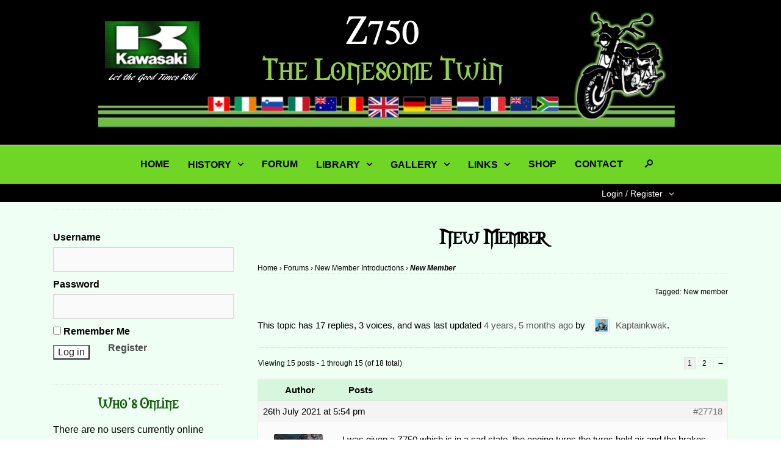

--- FILE ---
content_type: text/html; charset=UTF-8
request_url: https://www.lonesometwin.com/forums/topic/new-member-10/
body_size: 29293
content:
<!DOCTYPE html>
<html lang="en-GB">
<head><meta charset="UTF-8" />
<meta name="viewport" content="width=device-width" />
<title>Topic: New Member | </title>

<style>
#details_logout_toggle {color:white!important;}
.mlst_wrappper {background: black!important;}
ul#menu-mainmenu a {font-weight: bold;}
.page-id-2994 #secondary {display:none;} 
.page-id-135 #secondary {display:none;} 
.page-id-135 #primary {width: 100%; max-width: 800px; float: none; margin: 0 auto;}
.page-id-2994 #primary {width: 100%; max-width: 800px; float: none; margin: 0 auto;}
h1.page-title {font-weight: bold!important; font-family: 'Morpheus'!important; color:black; text-align:center; margin-bottom: 20px!important; font-size: 32px!important; }
h1.entry-title {font-weight: bold!important;font-family: 'Morpheus'!important; color:black; text-align:center; margin-bottom: 20px!important; font-size: 32px!important; }
h3 {font-weight: bold!important; font-family: 'Morpheus'!important; color:black; text-align:center; margin-bottom: 20px!important; font-size: 32px!important; }
h3.sidebar-left-widget-title {color:#145f0d!important; font-size:22px!important;}
h3.sidebar-left-widget-title a {color:#145f0d!important; font-size:22px!important;}
nav.main-navigation {float: none!important; margin: 0 auto!important; clear: none; font-family: 'Nunito Sans', arial, sans-serif; width: 900px!important; }
div#change_details {margin-top: -40px; background: #000!important;}
#details_login_inner > ul > li > a {color:white!important;}
li.bbp-forum-info a.bbp-forum-title {text-transform: uppercase; font-weight: 800!important;}
.bbp-breadcrumb span.bbp-breadcrumb-current {color: black!important; font-weight: bold!important;}
li.bbp-topic-title a.bbp-topic-permalink {text-transform: uppercase;}
.wpsisac-clearfix {height: 220px!important; margin-bottom: -50px;}
ul.slick-dots {display: none!important;}
div#wpsisac-slick-carousal-1 {height:200px;}
#pagetext h3 {margin-top: 60px;}

</style>

<link rel="profile" href="http://gmpg.org/xfn/11" />
<link rel="pingback" href="https://www.lonesometwin.com/xmlrpc.php" />
<!--[if lt IE 9]>
<script src="https://www.lonesometwin.com/wp-content/themes/open-artist/js/html5.js" type="text/javascript"></script>
<![endif]-->
<!--[if lt IE 9]><script>document.createElement('');</script><![endif]-->
	<meta name='robots' content='max-image-preview:large' />
<link rel='dns-prefetch' href='//www.lonesometwin.com' />
<link rel='dns-prefetch' href='//fonts.googleapis.com' />
<link rel='dns-prefetch' href='//ajax.googleapis.com' />
<link rel='dns-prefetch' href='//s.w.org' />
<link rel="alternate" type="application/rss+xml" title="The Lonesome Twin &raquo; Feed" href="https://www.lonesometwin.com/feed/" />
<link rel="alternate" type="application/rss+xml" title="The Lonesome Twin &raquo; Comments Feed" href="https://www.lonesometwin.com/comments/feed/" />
<meta property="og:image" content="http://www.heathers-portraits.com/wp-content/uploads/2016/01/Peregrine-Face-1.jpg"/><script type="text/javascript">
window._wpemojiSettings = {"baseUrl":"https:\/\/s.w.org\/images\/core\/emoji\/14.0.0\/72x72\/","ext":".png","svgUrl":"https:\/\/s.w.org\/images\/core\/emoji\/14.0.0\/svg\/","svgExt":".svg","source":{"concatemoji":"https:\/\/www.lonesometwin.com\/wp-includes\/js\/wp-emoji-release.min.js?ver=6.0.11"}};
/*! This file is auto-generated */
!function(e,a,t){var n,r,o,i=a.createElement("canvas"),p=i.getContext&&i.getContext("2d");function s(e,t){var a=String.fromCharCode,e=(p.clearRect(0,0,i.width,i.height),p.fillText(a.apply(this,e),0,0),i.toDataURL());return p.clearRect(0,0,i.width,i.height),p.fillText(a.apply(this,t),0,0),e===i.toDataURL()}function c(e){var t=a.createElement("script");t.src=e,t.defer=t.type="text/javascript",a.getElementsByTagName("head")[0].appendChild(t)}for(o=Array("flag","emoji"),t.supports={everything:!0,everythingExceptFlag:!0},r=0;r<o.length;r++)t.supports[o[r]]=function(e){if(!p||!p.fillText)return!1;switch(p.textBaseline="top",p.font="600 32px Arial",e){case"flag":return s([127987,65039,8205,9895,65039],[127987,65039,8203,9895,65039])?!1:!s([55356,56826,55356,56819],[55356,56826,8203,55356,56819])&&!s([55356,57332,56128,56423,56128,56418,56128,56421,56128,56430,56128,56423,56128,56447],[55356,57332,8203,56128,56423,8203,56128,56418,8203,56128,56421,8203,56128,56430,8203,56128,56423,8203,56128,56447]);case"emoji":return!s([129777,127995,8205,129778,127999],[129777,127995,8203,129778,127999])}return!1}(o[r]),t.supports.everything=t.supports.everything&&t.supports[o[r]],"flag"!==o[r]&&(t.supports.everythingExceptFlag=t.supports.everythingExceptFlag&&t.supports[o[r]]);t.supports.everythingExceptFlag=t.supports.everythingExceptFlag&&!t.supports.flag,t.DOMReady=!1,t.readyCallback=function(){t.DOMReady=!0},t.supports.everything||(n=function(){t.readyCallback()},a.addEventListener?(a.addEventListener("DOMContentLoaded",n,!1),e.addEventListener("load",n,!1)):(e.attachEvent("onload",n),a.attachEvent("onreadystatechange",function(){"complete"===a.readyState&&t.readyCallback()})),(e=t.source||{}).concatemoji?c(e.concatemoji):e.wpemoji&&e.twemoji&&(c(e.twemoji),c(e.wpemoji)))}(window,document,window._wpemojiSettings);
</script>
<style type="text/css">
img.wp-smiley,
img.emoji {
	display: inline !important;
	border: none !important;
	box-shadow: none !important;
	height: 1em !important;
	width: 1em !important;
	margin: 0 0.07em !important;
	vertical-align: -0.1em !important;
	background: none !important;
	padding: 0 !important;
}
</style>
	<link rel='stylesheet' id='sidebar-style-css-css'  href='https://www.lonesometwin.com/wp-content/themes/open-artist/template_styles/sidebar-style.css?ver=6.0.11' type='text/css' media='all' />
<link rel='stylesheet' id='wp-block-library-css'  href='https://www.lonesometwin.com/wp-includes/css/dist/block-library/style.min.css?ver=6.0.11' type='text/css' media='all' />
<link rel='stylesheet' id='bp-login-form-block-css'  href='https://www.lonesometwin.com/wp-content/plugins/buddypress/bp-core/css/blocks/login-form.min.css?ver=9.1.1' type='text/css' media='all' />
<link rel='stylesheet' id='bp-member-block-css'  href='https://www.lonesometwin.com/wp-content/plugins/buddypress/bp-members/css/blocks/member.min.css?ver=9.1.1' type='text/css' media='all' />
<link rel='stylesheet' id='bp-members-block-css'  href='https://www.lonesometwin.com/wp-content/plugins/buddypress/bp-members/css/blocks/members.min.css?ver=9.1.1' type='text/css' media='all' />
<link rel='stylesheet' id='bp-dynamic-members-block-css'  href='https://www.lonesometwin.com/wp-content/plugins/buddypress/bp-members/css/blocks/dynamic-members.min.css?ver=9.1.1' type='text/css' media='all' />
<link rel='stylesheet' id='bp-latest-activities-block-css'  href='https://www.lonesometwin.com/wp-content/plugins/buddypress/bp-activity/css/blocks/latest-activities.min.css?ver=9.1.1' type='text/css' media='all' />
<link rel='stylesheet' id='bp-friends-block-css'  href='https://www.lonesometwin.com/wp-content/plugins/buddypress/bp-friends/css/blocks/friends.min.css?ver=9.1.1' type='text/css' media='all' />
<link rel='stylesheet' id='bp-sitewide-notices-block-css'  href='https://www.lonesometwin.com/wp-content/plugins/buddypress/bp-messages/css/blocks/sitewide-notices.min.css?ver=9.1.1' type='text/css' media='all' />
<style id='global-styles-inline-css' type='text/css'>
body{--wp--preset--color--black: #000000;--wp--preset--color--cyan-bluish-gray: #abb8c3;--wp--preset--color--white: #ffffff;--wp--preset--color--pale-pink: #f78da7;--wp--preset--color--vivid-red: #cf2e2e;--wp--preset--color--luminous-vivid-orange: #ff6900;--wp--preset--color--luminous-vivid-amber: #fcb900;--wp--preset--color--light-green-cyan: #7bdcb5;--wp--preset--color--vivid-green-cyan: #00d084;--wp--preset--color--pale-cyan-blue: #8ed1fc;--wp--preset--color--vivid-cyan-blue: #0693e3;--wp--preset--color--vivid-purple: #9b51e0;--wp--preset--gradient--vivid-cyan-blue-to-vivid-purple: linear-gradient(135deg,rgba(6,147,227,1) 0%,rgb(155,81,224) 100%);--wp--preset--gradient--light-green-cyan-to-vivid-green-cyan: linear-gradient(135deg,rgb(122,220,180) 0%,rgb(0,208,130) 100%);--wp--preset--gradient--luminous-vivid-amber-to-luminous-vivid-orange: linear-gradient(135deg,rgba(252,185,0,1) 0%,rgba(255,105,0,1) 100%);--wp--preset--gradient--luminous-vivid-orange-to-vivid-red: linear-gradient(135deg,rgba(255,105,0,1) 0%,rgb(207,46,46) 100%);--wp--preset--gradient--very-light-gray-to-cyan-bluish-gray: linear-gradient(135deg,rgb(238,238,238) 0%,rgb(169,184,195) 100%);--wp--preset--gradient--cool-to-warm-spectrum: linear-gradient(135deg,rgb(74,234,220) 0%,rgb(151,120,209) 20%,rgb(207,42,186) 40%,rgb(238,44,130) 60%,rgb(251,105,98) 80%,rgb(254,248,76) 100%);--wp--preset--gradient--blush-light-purple: linear-gradient(135deg,rgb(255,206,236) 0%,rgb(152,150,240) 100%);--wp--preset--gradient--blush-bordeaux: linear-gradient(135deg,rgb(254,205,165) 0%,rgb(254,45,45) 50%,rgb(107,0,62) 100%);--wp--preset--gradient--luminous-dusk: linear-gradient(135deg,rgb(255,203,112) 0%,rgb(199,81,192) 50%,rgb(65,88,208) 100%);--wp--preset--gradient--pale-ocean: linear-gradient(135deg,rgb(255,245,203) 0%,rgb(182,227,212) 50%,rgb(51,167,181) 100%);--wp--preset--gradient--electric-grass: linear-gradient(135deg,rgb(202,248,128) 0%,rgb(113,206,126) 100%);--wp--preset--gradient--midnight: linear-gradient(135deg,rgb(2,3,129) 0%,rgb(40,116,252) 100%);--wp--preset--duotone--dark-grayscale: url('#wp-duotone-dark-grayscale');--wp--preset--duotone--grayscale: url('#wp-duotone-grayscale');--wp--preset--duotone--purple-yellow: url('#wp-duotone-purple-yellow');--wp--preset--duotone--blue-red: url('#wp-duotone-blue-red');--wp--preset--duotone--midnight: url('#wp-duotone-midnight');--wp--preset--duotone--magenta-yellow: url('#wp-duotone-magenta-yellow');--wp--preset--duotone--purple-green: url('#wp-duotone-purple-green');--wp--preset--duotone--blue-orange: url('#wp-duotone-blue-orange');--wp--preset--font-size--small: 13px;--wp--preset--font-size--medium: 20px;--wp--preset--font-size--large: 36px;--wp--preset--font-size--x-large: 42px;}.has-black-color{color: var(--wp--preset--color--black) !important;}.has-cyan-bluish-gray-color{color: var(--wp--preset--color--cyan-bluish-gray) !important;}.has-white-color{color: var(--wp--preset--color--white) !important;}.has-pale-pink-color{color: var(--wp--preset--color--pale-pink) !important;}.has-vivid-red-color{color: var(--wp--preset--color--vivid-red) !important;}.has-luminous-vivid-orange-color{color: var(--wp--preset--color--luminous-vivid-orange) !important;}.has-luminous-vivid-amber-color{color: var(--wp--preset--color--luminous-vivid-amber) !important;}.has-light-green-cyan-color{color: var(--wp--preset--color--light-green-cyan) !important;}.has-vivid-green-cyan-color{color: var(--wp--preset--color--vivid-green-cyan) !important;}.has-pale-cyan-blue-color{color: var(--wp--preset--color--pale-cyan-blue) !important;}.has-vivid-cyan-blue-color{color: var(--wp--preset--color--vivid-cyan-blue) !important;}.has-vivid-purple-color{color: var(--wp--preset--color--vivid-purple) !important;}.has-black-background-color{background-color: var(--wp--preset--color--black) !important;}.has-cyan-bluish-gray-background-color{background-color: var(--wp--preset--color--cyan-bluish-gray) !important;}.has-white-background-color{background-color: var(--wp--preset--color--white) !important;}.has-pale-pink-background-color{background-color: var(--wp--preset--color--pale-pink) !important;}.has-vivid-red-background-color{background-color: var(--wp--preset--color--vivid-red) !important;}.has-luminous-vivid-orange-background-color{background-color: var(--wp--preset--color--luminous-vivid-orange) !important;}.has-luminous-vivid-amber-background-color{background-color: var(--wp--preset--color--luminous-vivid-amber) !important;}.has-light-green-cyan-background-color{background-color: var(--wp--preset--color--light-green-cyan) !important;}.has-vivid-green-cyan-background-color{background-color: var(--wp--preset--color--vivid-green-cyan) !important;}.has-pale-cyan-blue-background-color{background-color: var(--wp--preset--color--pale-cyan-blue) !important;}.has-vivid-cyan-blue-background-color{background-color: var(--wp--preset--color--vivid-cyan-blue) !important;}.has-vivid-purple-background-color{background-color: var(--wp--preset--color--vivid-purple) !important;}.has-black-border-color{border-color: var(--wp--preset--color--black) !important;}.has-cyan-bluish-gray-border-color{border-color: var(--wp--preset--color--cyan-bluish-gray) !important;}.has-white-border-color{border-color: var(--wp--preset--color--white) !important;}.has-pale-pink-border-color{border-color: var(--wp--preset--color--pale-pink) !important;}.has-vivid-red-border-color{border-color: var(--wp--preset--color--vivid-red) !important;}.has-luminous-vivid-orange-border-color{border-color: var(--wp--preset--color--luminous-vivid-orange) !important;}.has-luminous-vivid-amber-border-color{border-color: var(--wp--preset--color--luminous-vivid-amber) !important;}.has-light-green-cyan-border-color{border-color: var(--wp--preset--color--light-green-cyan) !important;}.has-vivid-green-cyan-border-color{border-color: var(--wp--preset--color--vivid-green-cyan) !important;}.has-pale-cyan-blue-border-color{border-color: var(--wp--preset--color--pale-cyan-blue) !important;}.has-vivid-cyan-blue-border-color{border-color: var(--wp--preset--color--vivid-cyan-blue) !important;}.has-vivid-purple-border-color{border-color: var(--wp--preset--color--vivid-purple) !important;}.has-vivid-cyan-blue-to-vivid-purple-gradient-background{background: var(--wp--preset--gradient--vivid-cyan-blue-to-vivid-purple) !important;}.has-light-green-cyan-to-vivid-green-cyan-gradient-background{background: var(--wp--preset--gradient--light-green-cyan-to-vivid-green-cyan) !important;}.has-luminous-vivid-amber-to-luminous-vivid-orange-gradient-background{background: var(--wp--preset--gradient--luminous-vivid-amber-to-luminous-vivid-orange) !important;}.has-luminous-vivid-orange-to-vivid-red-gradient-background{background: var(--wp--preset--gradient--luminous-vivid-orange-to-vivid-red) !important;}.has-very-light-gray-to-cyan-bluish-gray-gradient-background{background: var(--wp--preset--gradient--very-light-gray-to-cyan-bluish-gray) !important;}.has-cool-to-warm-spectrum-gradient-background{background: var(--wp--preset--gradient--cool-to-warm-spectrum) !important;}.has-blush-light-purple-gradient-background{background: var(--wp--preset--gradient--blush-light-purple) !important;}.has-blush-bordeaux-gradient-background{background: var(--wp--preset--gradient--blush-bordeaux) !important;}.has-luminous-dusk-gradient-background{background: var(--wp--preset--gradient--luminous-dusk) !important;}.has-pale-ocean-gradient-background{background: var(--wp--preset--gradient--pale-ocean) !important;}.has-electric-grass-gradient-background{background: var(--wp--preset--gradient--electric-grass) !important;}.has-midnight-gradient-background{background: var(--wp--preset--gradient--midnight) !important;}.has-small-font-size{font-size: var(--wp--preset--font-size--small) !important;}.has-medium-font-size{font-size: var(--wp--preset--font-size--medium) !important;}.has-large-font-size{font-size: var(--wp--preset--font-size--large) !important;}.has-x-large-font-size{font-size: var(--wp--preset--font-size--x-large) !important;}
</style>
<link rel='stylesheet' id='bbp-default-css'  href='https://www.lonesometwin.com/wp-content/plugins/bbpress/templates/default/css/bbpress.min.css?ver=2.6.14' type='text/css' media='all' />
<link rel='stylesheet' id='bp-legacy-css-css'  href='https://www.lonesometwin.com/wp-content/plugins/buddypress/bp-templates/bp-legacy/css/buddypress.min.css?ver=9.1.1' type='text/css' media='screen' />
<link rel='stylesheet' id='ml-bcar-css-css'  href='https://www.lonesometwin.com/wp-content/plugins/mlr-basic-carousel/css/bcar.css?ver=6.0.11' type='text/css' media='all' />
<link rel='stylesheet' id='ml-gallery-css-css'  href='https://www.lonesometwin.com/wp-content/plugins/mlr-gallery/css/gallery.css?ver=6.0.11' type='text/css' media='all' />
<link rel='stylesheet' id='wpeasycart_css-css'  href='https://www.lonesometwin.com/wp-content/plugins/wp-easycart/design/theme/base-responsive-v3/ec-store.css?ver=5_1_10' type='text/css' media='all' />
<link rel='stylesheet' id='wpeasycart_gfont-css'  href='https://fonts.googleapis.com/css?family=Lato%7CMonda%7COpen+Sans%7CDroid+Serif&#038;ver=6.0.11' type='text/css' media='all' />
<link rel='stylesheet' id='wpeasycart_owl_carousel_css-css'  href='https://www.lonesometwin.com/wp-content/plugins/wp-easycart/design/theme/base-responsive-v3/owl.carousel.css?ver=6.0.11' type='text/css' media='all' />
<link rel='stylesheet' id='dashicons-css'  href='https://www.lonesometwin.com/wp-includes/css/dashicons.min.css?ver=6.0.11' type='text/css' media='all' />
<link rel='stylesheet' id='wpos-slick-style-css'  href='https://www.lonesometwin.com/wp-content/plugins/wp-slick-slider-and-image-carousel/assets/css/slick.css?ver=3.7.8' type='text/css' media='all' />
<link rel='stylesheet' id='wpsisac-public-style-css'  href='https://www.lonesometwin.com/wp-content/plugins/wp-slick-slider-and-image-carousel/assets/css/wpsisac-public.css?ver=3.7.8' type='text/css' media='all' />
<link rel='stylesheet' id='mediaelement-css'  href='https://www.lonesometwin.com/wp-includes/js/mediaelement/mediaelementplayer-legacy.min.css?ver=4.2.16' type='text/css' media='all' />
<link rel='stylesheet' id='wp-mediaelement-css'  href='https://www.lonesometwin.com/wp-includes/js/mediaelement/wp-mediaelement.min.css?ver=6.0.11' type='text/css' media='all' />
<link rel='stylesheet' id='magnific-css-css'  href='https://www.lonesometwin.com/wp-content/plugins/mediapress/assets/vendors/magnific/magnific-popup.css?ver=6.0.11' type='text/css' media='all' />
<link rel='stylesheet' id='mpp-extra-css-css'  href='https://www.lonesometwin.com/wp-content/plugins/mediapress/assets/css/mpp-pure/mpp-pure.css?ver=6.0.11' type='text/css' media='all' />
<link rel='stylesheet' id='mpp-core-css-css'  href='https://www.lonesometwin.com/wp-content/plugins/mediapress/assets/css/mpp-core.css?ver=6.0.11' type='text/css' media='all' />
<link rel='stylesheet' id='style-css'  href='https://www.lonesometwin.com/wp-content/themes/open-artist/style.css?ver=6.0.11' type='text/css' media='all' />
<link rel='stylesheet' id='open_artist_cat_css-css'  href='https://www.lonesometwin.com/wp-content/themes/open-artist/css/cat_carousel.css?ver=6.0.11' type='text/css' media='all' />
<link rel='stylesheet' id='jquery-style-css'  href='http://ajax.googleapis.com/ajax/libs/jqueryui/1.8.2/themes/smoothness/jquery-ui.css?ver=6.0.11' type='text/css' media='all' />
<link rel='stylesheet' id='open_artist_mce_css-css'  href='https://www.lonesometwin.com/wp-content/themes/open-artist/css/oa_tinymce_admin.css?ver=20160227' type='text/css' media='all' />
<link rel='stylesheet' id='open_artist_fancybox_css-css'  href='https://www.lonesometwin.com/wp-content/themes/open-artist/js/fancybox/dist/jquery.fancybox.min.css?ver=20121005' type='text/css' media='all' />
<link rel='stylesheet' id='ml-popup-contact-css-css'  href='https://www.lonesometwin.com/wp-content/plugins/mlr-popup-contact/css/popup_contact.css?ver=6.0.11' type='text/css' media='all' />
<script type='text/javascript' src='https://www.lonesometwin.com/wp-includes/js/jquery/jquery.min.js?ver=3.6.0' id='jquery-core-js'></script>
<script type='text/javascript' src='https://www.lonesometwin.com/wp-includes/js/jquery/jquery-migrate.min.js?ver=3.3.2' id='jquery-migrate-js'></script>
<script type='text/javascript' id='bp-confirm-js-extra'>
/* <![CDATA[ */
var BP_Confirm = {"are_you_sure":"Are you sure?"};
/* ]]> */
</script>
<script type='text/javascript' src='https://www.lonesometwin.com/wp-content/plugins/buddypress/bp-core/js/confirm.min.js?ver=9.1.1' id='bp-confirm-js'></script>
<script type='text/javascript' src='https://www.lonesometwin.com/wp-content/plugins/buddypress/bp-core/js/widget-members.min.js?ver=9.1.1' id='bp-widget-members-js'></script>
<script type='text/javascript' src='https://www.lonesometwin.com/wp-content/plugins/buddypress/bp-core/js/jquery-query.min.js?ver=9.1.1' id='bp-jquery-query-js'></script>
<script type='text/javascript' src='https://www.lonesometwin.com/wp-content/plugins/buddypress/bp-core/js/vendor/jquery-cookie.min.js?ver=9.1.1' id='bp-jquery-cookie-js'></script>
<script type='text/javascript' src='https://www.lonesometwin.com/wp-content/plugins/buddypress/bp-core/js/vendor/jquery-scroll-to.min.js?ver=9.1.1' id='bp-jquery-scroll-to-js'></script>
<script type='text/javascript' id='bp-legacy-js-js-extra'>
/* <![CDATA[ */
var BP_DTheme = {"accepted":"Accepted","close":"Close","comments":"comments","leave_group_confirm":"Are you sure you want to leave this group?","mark_as_fav":"Favourite","my_favs":"My Favourites","rejected":"Rejected","remove_fav":"Remove Favourite","show_all":"Show All","show_all_comments":"Show all comments for this thread","show_x_comments":"Show all comments (%d)","unsaved_changes":"Your profile has unsaved changes. If you leave the page, the changes will be lost.","view":"View","store_filter_settings":""};
/* ]]> */
</script>
<script type='text/javascript' src='https://www.lonesometwin.com/wp-content/plugins/buddypress/bp-templates/bp-legacy/js/buddypress.min.js?ver=9.1.1' id='bp-legacy-js-js'></script>
<script type='text/javascript' src='https://www.lonesometwin.com/wp-includes/js/jquery/ui/core.min.js?ver=1.13.1' id='jquery-ui-core-js'></script>
<script type='text/javascript' src='https://www.lonesometwin.com/wp-includes/js/jquery/ui/mouse.min.js?ver=1.13.1' id='jquery-ui-mouse-js'></script>
<script type='text/javascript' src='https://www.lonesometwin.com/wp-content/plugins/mlr-basic-carousel/js/jquery.ui.touch-punch.min.js?ver=6.0.11' id='mlgl-touch-punch-js-js'></script>
<script type='text/javascript' src='https://www.lonesometwin.com/wp-includes/js/jquery/ui/accordion.min.js?ver=1.13.1' id='jquery-ui-accordion-js'></script>
<script type='text/javascript' src='https://www.lonesometwin.com/wp-includes/js/jquery/ui/datepicker.min.js?ver=1.13.1' id='jquery-ui-datepicker-js'></script>
<script type='text/javascript' id='jquery-ui-datepicker-js-after'>
jQuery(function(jQuery){jQuery.datepicker.setDefaults({"closeText":"Close","currentText":"Today","monthNames":["January","February","March","April","May","June","July","August","September","October","November","December"],"monthNamesShort":["Jan","Feb","Mar","Apr","May","Jun","Jul","Aug","Sep","Oct","Nov","Dec"],"nextText":"Next","prevText":"Previous","dayNames":["Sunday","Monday","Tuesday","Wednesday","Thursday","Friday","Saturday"],"dayNamesShort":["Sun","Mon","Tue","Wed","Thu","Fri","Sat"],"dayNamesMin":["S","M","T","W","T","F","S"],"dateFormat":"dS MM yy","firstDay":1,"isRTL":false});});
</script>
<script type='text/javascript' id='wpeasycart_js-js-extra'>
/* <![CDATA[ */
var wpeasycart_ajax_object = {"ajax_url":"https:\/\/www.lonesometwin.com\/wp-admin\/admin-ajax.php","current_language":"EN"};
/* ]]> */
</script>
<script type='text/javascript' src='https://www.lonesometwin.com/wp-content/plugins/wp-easycart/design/theme/base-responsive-v3/ec-store.js?ver=5_1_10' id='wpeasycart_js-js'></script>
<script type='text/javascript' src='https://www.lonesometwin.com/wp-content/plugins/wp-easycart/design/theme/base-responsive-v3/owl.carousel.min.js?ver=5_1_10' id='wpeasycart_owl_carousel_js-js'></script>
<script type='text/javascript' src='https://www.lonesometwin.com/wp-includes/js/plupload/moxie.min.js?ver=1.3.5' id='moxiejs-js'></script>
<script type='text/javascript' src='https://www.lonesometwin.com/wp-includes/js/plupload/plupload.min.js?ver=2.1.9' id='plupload-js'></script>
<script type='text/javascript' src='https://www.lonesometwin.com/wp-includes/js/underscore.min.js?ver=1.13.3' id='underscore-js'></script>
<!--[if lt IE 8]>
<script type='text/javascript' src='https://www.lonesometwin.com/wp-includes/js/json2.min.js?ver=2015-05-03' id='json2-js'></script>
<![endif]-->
<script type='text/javascript' src='https://www.lonesometwin.com/wp-includes/js/backbone.min.js?ver=1.4.1' id='backbone-js'></script>
<script type='text/javascript' id='wp-util-js-extra'>
/* <![CDATA[ */
var _wpUtilSettings = {"ajax":{"url":"\/wp-admin\/admin-ajax.php"}};
/* ]]> */
</script>
<script type='text/javascript' src='https://www.lonesometwin.com/wp-includes/js/wp-util.min.js?ver=6.0.11' id='wp-util-js'></script>
<script type='text/javascript' src='https://www.lonesometwin.com/wp-includes/js/wp-backbone.min.js?ver=6.0.11' id='wp-backbone-js'></script>
<script type='text/javascript' id='media-models-js-extra'>
/* <![CDATA[ */
var _wpMediaModelsL10n = {"settings":{"ajaxurl":"\/wp-admin\/admin-ajax.php","post":{"id":0}}};
/* ]]> */
</script>
<script type='text/javascript' src='https://www.lonesometwin.com/wp-includes/js/media-models.min.js?ver=6.0.11' id='media-models-js'></script>
<script type='text/javascript' id='mpp_uploader-js-extra'>
/* <![CDATA[ */
var _mppUploadSettings = {"defaults":{"runtimes":"html5,silverlight,flash,html4","file_data_name":"_mpp_file","multiple_queues":true,"max_file_size":"67108864b","url":"https:\/\/www.lonesometwin.com\/wp-admin\/admin-ajax.php","flash_swf_url":"https:\/\/www.lonesometwin.com\/wp-includes\/js\/plupload\/plupload.flash.swf","silverlight_xap_url":"https:\/\/www.lonesometwin.com\/wp-includes\/js\/plupload\/plupload.silverlight.xap","filters":[{"title":"Allowed Files","extensions":"*"}],"multipart":true,"urlstream_upload":true,"multipart_params":{"action":"mpp_add_media","_wpnonce":"55f4d35650","component":"members","component_id":0,"context":"gallery"}},"browser":{"mobile":false,"supported":true},"limitExceeded":false};
var pluploadL10n = {"queue_limit_exceeded":"You have attempted to queue too many files.","file_exceeds_size_limit":"%s exceeds the maximum upload size for this site.","zero_byte_file":"This file is empty. Please try another.","invalid_filetype":"This file type is not allowed. Please try another.","not_an_image":"This file is not an image. Please try another.","image_memory_exceeded":"Memory exceeded. Please try another smaller file.","image_dimensions_exceeded":"This is larger than the maximum size. Please try another.","default_error":"An error occurred in the upload. Please try again later.","missing_upload_url":"There was a configuration error. Please contact the server administrator.","upload_limit_exceeded":"You may only upload one file.","http_error":"HTTP error.","upload_failed":"Upload failed.","big_upload_failed":"Please try uploading this file with the %1$sbrowser uploader%2$s.","big_upload_queued":"%s exceeds the maximum upload size for the multi-file uploader when used in your browser.","io_error":"IO error.","security_error":"Security error.","file_cancelled":"File cancelled.","upload_stopped":"Upload stopped.","dismiss":"Dismiss","crunching":"Crunching\u2026","deleted":"moved to the trash.","error_uploading":"\u201c%s\u201d has failed to upload."};
/* ]]> */
</script>
<script type='text/javascript' src='https://www.lonesometwin.com/wp-content/plugins/mediapress/assets/js/uploader.js?ver=6.0.11' id='mpp_uploader-js'></script>
<script type='text/javascript' src='https://www.lonesometwin.com/wp-content/plugins/mediapress/assets/vendors/magnific/jquery.magnific-popup.min.js?ver=6.0.11' id='magnific-js-js'></script>
<script type='text/javascript' src='https://www.lonesometwin.com/wp-content/plugins/mediapress/assets/js/activity.js?ver=6.0.11' id='mpp_activity-js'></script>
<script type='text/javascript' src='https://www.lonesometwin.com/wp-includes/js/jquery/ui/sortable.min.js?ver=1.13.1' id='jquery-ui-sortable-js'></script>
<script type='text/javascript' src='https://www.lonesometwin.com/wp-includes/js/jquery/jquery.ui.touch-punch.js?ver=0.2.2' id='jquery-touch-punch-js'></script>
<script type='text/javascript' id='mpp_core-js-extra'>
/* <![CDATA[ */
var _mppStrings = {"show_all":"Show all","show_all_comments":"Show all comments for this thread","show_x_comments":"Show all %d comments","mark_as_fav":"Favorite","my_favs":"My Favorites","remove_fav":"Remove Favorite","view":"View","bulk_delete_warning":"Deleting will permanently remove all selected media and files. Do you want to proceed?"};
var _mppData = {"enable_activity_lightbox":"1","enable_gallery_lightbox":"1","enable_lightbox_in_gallery_media_list":"1","types":{"photo":{"title":"Select Photo","extensions":"jpeg,jpg,gif,png"},"video":{"title":"Select Video","extensions":"mp4,flv,mpeg"},"audio":{"title":"Select Audio","extensions":"mp3,wmv,midi"},"doc":{"title":"Select Document","extensions":"zip,gz,doc,pdf,docx,xls"}},"type_errors":{"photo":"This file type is not allowed. Allowed file types are: jpeg, jpg, gif, png","video":"This file type is not allowed. Allowed file types are: mp4, flv, mpeg","audio":"This file type is not allowed. Allowed file types are: mp3, wmv, midi","doc":"This file type is not allowed. Allowed file types are: zip, gz, doc, pdf, docx, xls"},"allowed_type_messages":{"photo":" Please only select : jpeg, jpg, gif, png","video":" Please only select : mp4, flv, mpeg","audio":" Please only select : mp3, wmv, midi","doc":" Please only select : zip, gz, doc, pdf, docx, xls"},"max_allowed_file_size":"Maximum allowed file size: 64 MB","activity_disable_auto_file_browser":"0","empty_url_message":"Please provide a url.","loader_src":"https:\/\/www.lonesometwin.com\/wp-content\/plugins\/mediapress\/templates\/mediapress\/default\/assets\/images\/loader.gif","lightboxDisabledTypes":[]};
/* ]]> */
</script>
<script type='text/javascript' src='https://www.lonesometwin.com/wp-content/plugins/mediapress/assets/js/mpp.js?ver=6.0.11' id='mpp_core-js'></script>
<script type='text/javascript' src='https://www.lonesometwin.com/wp-content/plugins/mediapress/assets/js/mpp-remote.js?ver=6.0.11' id='mpp_remote-js'></script>
<script type='text/javascript' id='ml-popup-contact-js-js-extra'>
/* <![CDATA[ */
var mlpopAjax = {"ajaxurl":"https:\/\/www.lonesometwin.com\/wp-admin\/admin-ajax.php","mlpopNonce":"24331cc9b0"};
/* ]]> */
</script>
<script type='text/javascript' src='https://www.lonesometwin.com/wp-content/plugins/mlr-popup-contact/js/ml.popup.contact.js?ver=1' id='ml-popup-contact-js-js'></script>
<link rel="https://api.w.org/" href="https://www.lonesometwin.com/wp-json/" /><link rel="EditURI" type="application/rsd+xml" title="RSD" href="https://www.lonesometwin.com/xmlrpc.php?rsd" />
<link rel="wlwmanifest" type="application/wlwmanifest+xml" href="https://www.lonesometwin.com/wp-includes/wlwmanifest.xml" /> 
<meta name="generator" content="WordPress 6.0.11" />
<link rel="canonical" href="https://www.lonesometwin.com/forums/topic/new-member-10/" />
<link rel='shortlink' href='https://www.lonesometwin.com/?p=27718' />
<link rel="alternate" type="application/json+oembed" href="https://www.lonesometwin.com/wp-json/oembed/1.0/embed?url=https%3A%2F%2Fwww.lonesometwin.com%2Fforums%2Ftopic%2Fnew-member-10%2F" />
<link rel="alternate" type="text/xml+oembed" href="https://www.lonesometwin.com/wp-json/oembed/1.0/embed?url=https%3A%2F%2Fwww.lonesometwin.com%2Fforums%2Ftopic%2Fnew-member-10%2F&#038;format=xml" />

	<script type="text/javascript">var ajaxurl = 'https://www.lonesometwin.com/wp-admin/admin-ajax.php';</script>


<style>
.ec_out_of_stock_notify{ border-color:#222222; }
.ec_out_of_stock_notify_title, .ec_out_of_stock_notify_button > input{ background-color:#222222; }
.ec_out_of_stock_notify_button > input:hover{ background-color:#666666; }
.ec_product_type1 .ec_product_addtocart{ background-color:#222222; border-bottom-color:#666666; }
.ec_product_type1 .ec_product_addtocart:hover{ background-color:#666666; border-bottom-color:#222222; }
.ec_product_type1 .ec_product_quickview > input:hover{ background:#222222; background-color:#222222; }
.ec_product_type3 .ec_product_addtocart{ background-color:#222222 !important; }
.ec_product_type3 .ec_product_addtocart:hover{ background-color:#666666 !important; }
.ec_product_type3 .ec_product_addtocart:hover{ background-color:#222222; }
.ec_product_type3 .ec_product_quickview > input:hover{ background:#222222; background-color:#222222; }
.ec_product_type5 .ec_product_addtocart:hover{ background-color:#222222; }
.ec_product_type5 .ec_product_quickview > input:hover{ background:#222222; background-color:#222222; }
.ec_price_container_type5{ background-color:#222222; }
.ec_price_container_type5:after{ border-color: #666666 transparent transparent #666666; }
.ec_product_type6 .ec_product_meta_type6 .ec_price_container{ background-color:#222222; }
.ec_product_type6 .ec_product_meta_type6 .ec_price_container:after{ border-color:#666666 transparent transparent #666666; }
.ec_product_type6 .ec_product_meta_type6 .ec_product_addtocart{ background-color:#222222 !important; }
.ec_product_type6 .ec_product_meta_type6 .ec_product_addtocart, .ec_product_meta_type6 .ec_product_addtocart a.ec_added_to_cart_button{ background-color:#222222 !important; }
.ec_product_type6 .ec_product_meta_type6 .ec_product_addtocart:hover{ background-color:#666666 !important; }
.ec_product_type6 .ec_product_meta_type6 .ec_product_addtocart:hover, .ec_product_meta_type6 .ec_product_addtocart a.ec_added_to_cart_button:hover{ background-color:#666666 !important; }
.ec_product_type6 .ec_product_meta_type6 .ec_product_quickview > input:hover{ background-color:#222222; }
.ec_product_quickview_content_title, .ec_product_quickview_content_title > a{ color:#222222 !important; }
.ec_product_quickview_content_title:hover, .ec_product_quickview_content_title > a:hover{ color:#666666 !important; }
.ec_product_quickview_content_quantity input[type="submit"], .ec_product_quickview_content_quantity input[type="button"], .ec_product_quickview_content_add_to_cart a{ background-color:#222222 !important; }
.ec_product_quickview_content_quantity input[type="submit"]:hover, .ec_product_quickview_content_quantity input[type="button"]:hover, .ec_product_quickview_content_add_to_cart a:hover{ background-color:#666666 !important; }
.ec_product_quickview_content_quantity .ec_minus, .ec_product_quickview_content_quantity .ec_plus{ background-color:#222222; }
.ec_product_quickview_content_quantity .ec_minus:hover, .ec_product_quickview_content_quantity .ec_plus:hover{ background-color:#666666; }
.ec_quickview_view_details a{ color:#222222 !important; }
.ec_quickview_view_details a:hover{ color:#666666 !important; }
.ec_product_page_sort > .ec_product_page_showing{ color:#222222; }
.ec_product_star_on{ border-bottom-color:#222222 !important; color:#222222; border-bottom-color:#222222; }
.ec_product_star_on:before{ border-bottom-color:#222222; }
.ec_product_star_on:after{ color:#222222; border-bottom-color:#222222; }
.ec_product_star_off{ border-bottom-color:#CCCCCC !important; color:#CCCCCC; }
.ec_product_star_off:before{ border-bottom-color:#CCCCCC; }
.ec_product_star_off:after{ color:#CCCCCC; border-bottom-color:#CCCCCC; }
.ec_product_added_to_cart a, .ec_cart_checkout_link{ color:#222222 !important; }
.ec_product_added_to_cart a:hover, .ec_cart_checkout_link:hover{ color:#666666 !important; }
.ec_product_details_page a{ color:#222222; }
.ec_product_details_page a:hover{ color:#666666; }
.ec_details_title{ color:#222222 !important; }
.ec_details_price > .ec_product_price{ color:#000000; }
.ec_details_price > .ec_product_sale_price{ color:#000000; }
.ec_details_images{ width:47%; }
.ec_details_magbox{ display:none; }
.ec_details_right{ width:53%; margin-left:47%; }
.ec_details_model_number{ color:#666666 !important; }
.ec_details_description{ color:#222222 !important; }
.ec_details_stock_total{ color:#666666 !important; }
.ec_details_add_to_cart_area > .ec_details_quantity > .ec_minus, .ec_details_add_to_cart_area > .ec_details_quantity > .ec_plus, .ec_details_add_to_cart_area > .ec_details_add_to_cart > input, .ec_details_add_to_cart_area > .ec_details_add_to_cart > a, .ec_details_customer_reviews_row > input[type="button"], .ec_details_inquiry_popup_main > form > .ec_details_add_to_cart input, .ec_details_inquiry_popup_main > form > .ec_details_add_to_cart > a, .wpeasycart-html-swatch{ background-color:#222222 !important; }
.ec_details_add_to_cart_area > .ec_details_quantity > .ec_minus:hover, .ec_details_add_to_cart_area > .ec_details_quantity > .ec_plus:hover, .ec_details_add_to_cart_area > .ec_details_add_to_cart > input:hover, .ec_details_add_to_cart_area > .ec_details_add_to_cart > a:hover, .ec_details_customer_reviews_row > input[type="button"]:hover, .ec_details_inquiry_popup_main > form > .ec_details_add_to_cart > input:hover, .ec_details_inquiry_popup_main > form > .ec_details_add_to_cart > a:hover{ background-color:#666666 !important; }
.ec_details_categories{ color:#666666 !important; }
.ec_details_manufacturer{ color:#666666 !important; }
.ec_details_tabs{ color:#222222; }
.ec_details_tab.ec_active{ border-top-color:#222222; }
.ec_details_customer_reviews_left > h3{ color:#222222 !important; }
.ec_details_customer_review_date{ color:#666666; }
.ec_details_customer_review_date > strong{ color:#222222; }
.ec_details_customer_review_data{ color:#222222; }
.ec_details_customer_reviews_form > .ec_details_customer_reviews_form_holder > h3{ color:#222222 !important; }
.ec_details_customer_reviews_row{ color:#222222; }
.ec_details_customer_reviews_row > input[type="button"]{ background-color:#333; color:#FFFFFF; }
.ec_details_customer_reviews_row > input[type="button"]:hover{ background-color:#333333; }
.ec_details_related_products_area > h3{ color:#222222 !important; }
.ec_product_details_star_on{ border-bottom-color:#222222 !important; color:#222222; border-bottom-color:#222222; }
.ec_product_details_star_on:before{ border-bottom-color:#222222; }
.ec_product_details_star_on:after{ color:#222222; border-bottom-color:#222222; }
.ec_product_details_star_off{ border-bottom-color:#CCCCCC !important; color:#CCCCCC; }
.ec_product_details_star_off:before{ border-bottom-color:#CCCCCC; }
.ec_product_details_star_off:after{ color:#CCCCCC; border-bottom-color:#CCCCCC; }
.ec_details_swatches > li.ec_selected > img{ border:2px solid #222222; }
.ec_special_heading{ color:#222222; }
.ec_special_icon, .ec_special_icon_list{ background-color:#222222; }
.ec_cart_page a, .ec_restricted a{ color:#222222; }
.ec_cart_page a:hover, .ec_restricted a:hover{ color:#666666; }
a.ec_cart_empty_button{ background-color:#222222 }
a.ec_cart_empty_button:hover{ background-color:#666666 }
.ec_cart_breadcrumb{ color:#222222; }
.ec_cart > thead > tr{ border-bottom-color:#222222; }
.ec_cartitem_title{ color:#222222 !important; }
.ec_cartitem_quantity_table > tbody > tr > td > .ec_minus, .ec_cartitem_quantity_table > tbody > tr > td > .ec_plus, .ec_cartitem_quantity_table > tbody > tr > td > .ec_cartitem_update_button{ background-color:#222222 !important; }
.ec_cartitem_quantity_table > tbody > tr > td > .ec_minus:hover, .ec_cartitem_quantity_table > tbody > tr > td > .ec_plus:hover, .ec_cartitem_quantity_table > tbody > tr > td > .ec_cartitem_update_button:hover{ background-color:#666666 !important; }
.ec_cart_button_row > .ec_account_button{ background-color:#222222 !important; }
.ec_cart_button_row > .ec_account_button:hover{ background-color:#666666 !important; }
.ec_cart_button_row > .ec_cart_button, .ec_cart_button_row input[type="button"], .ec_cart_button_row a{ background-color:#222222 !important; }
.ec_cart_button_row > .ec_cart_button:hover, .ec_cart_button_row input[type="button"]:hover, .ec_cart_button_row a:hover{ background-color:#666666 !important; }
.ec_cart_button_row a.ec_account_login_link{ background:none !important; background-color:transparent !important; color:#222222; }
.ec_cart_button_row a.ec_account_login_link:hover{ background:none !important; background-color:transparent !important; color:#666666; }
.ec_cart_input_row > a, .ec_cart_input_row > b, .ec_cart_input_row > strong, .ec_account_order_details_item_display_title > a{ color:#222222; }
.ec_cart_input_row > a:hover, .ec_account_order_details_item_display_title > a:hover{ color:#666666; }
ul.ec_menu_vertical li a:hover{ background-color:#222222; }
ul.ec_menu_vertical ul li a:hover, ul.ec_menu_vertical ul ul li a:hover, .ec_categorywidget a:hover, .ec_manufacturerwidget a:hover, .ec_pricepointwidget a:hover, .ec_groupwidget a:hover, .ec_product_widget_title a:hover{ color:#222222 !important; }

.ec_search_widget input[type="submit"], .ec_newsletter_widget input[type="submit"], input[type="submit"].ec_login_widget_button{ background-color:#222222; border-bottom:4px solid #666666; }
.ec_search_widget input[type="submit"]:hover, .ec_newsletter_widget input[type="submit"]:hover, input[type="submit"].ec_login_widget_button:hover{ background-color:#666666; border-bottom:4px solid #222222; }

.ec_cart_widget_minicart_wrap{ background:#222222; }

.ec_categorywidget a, .ec_manufacturer_widget a, .ec_pricepoint_widget a, .ec_group_widget a, .ec_cartwidget a{ color:#222222; }
.ec_categorywidget a:hover, .ec_manufacturer_widget a:hover, .ec_pricepoint_widget a:hover, .ec_group_widget a:hover, .ec_cartwidget a:hover{ color:#666666 !important; }

.ec_newsletter_content h1, .ec_newsletter_close{ color:#222222; }
.ec_newsletter_content input[type='submit']{ background-color:#222222;}
.ec_newsletter_content input[type='submit']:hover{ background-color:#666666; }

.ec_account_order_item_buy_button, .ec_account_order_item_download_button{ background-color:#222222; }
.ec_account_order_item_buy_button:hover, .ec_account_order_item_download_button:hover{ background-color:#666666; }
.ec_account_dashboard_row_divider a, .ec_account_order_line_column5 a, .ec_account_complete_payment_button{ background-color:#222222 !important; }
.ec_account_dashboard_row_divider a:hover, .ec_account_order_line_column5 a:hover, .ec_account_complete_payment_button:hover{ background:#666666 !important; background-color:#666666 !important; }

.ec_store_table a{ color:#222222 !important; }
.ec_store_table a:hover{ color:#666666 !important; }

.ec_cart_success_title{ color:#222222 !important; }
.ec_cart_success_continue_shopping_button > a{ background:#222222 !important; }
.ec_cart_success_continue_shopping_button > a:hover{ background:#666666 !important; }

@media only screen and ( min-width:1140px ){
	.ec_product_page .ec_product_li, .ec_product_page li.ec_product_li{ width:25%; }
	.ec_product_page .ec_product_li:nth-child( 4n+1 ){ clear:both; }
	.ec_image_container_none, .ec_image_container_none > div, .ec_image_container_border, .ec_image_container_border > div, .ec_image_container_shadow, .ec_image_container_shadow > div{ min-height:140px; height:140px; }
	#ec_current_media_size{ max-width:1300px; }
	.ec_product_page .ec_product_li:nth-child( 4n+1 ) .ec_product_editor{ left:227px; }
	
	.ec_product_page .ec_product_li, .ec_product_page li.ec_product_li{ width:25%; }
	.ec_product_page .ec_product_li:nth-child( 4n+1 ){ clear:both; }
	.ec_image_container_none, .ec_image_container_none > div, .ec_image_container_border, .ec_image_container_border > div, .ec_image_container_shadow, .ec_image_container_shadow > div{ min-height:140px; height:140px; }
	#ec_current_media_size{ max-width:1300px; }
	.ec_product_page .ec_product_li:nth-child( 4n+1 ) .ec_product_editor{ left:227px; }
		
	.ec_category_li{ width:25%; }
	.ec_category_li:nth-child( 4n+1 ){ clear:both; }
	.ec_category_li{ width:25%; }
	.ec_category_li:nth-child( 4n+1 ){ clear:both; }
	.ec_category_li:nth-child( 4n+1 ) .ec_product_editor{ left:227px; }
	
	}

@media only screen and ( min-width:990px ) and ( max-width:1139px ){
	.ec_product_page .ec_product_li, .ec_product_page li.ec_product_li{ width:33.3333333333%; }
	.ec_product_page .ec_product_li:nth-child( 3n+1 ){ clear:both; }
	.ec_image_container_none, .ec_image_container_none > div, .ec_image_container_border, .ec_image_container_border > div, .ec_image_container_shadow, .ec_image_container_shadow > div{ min-height:140px; height:140px; }
	#ec_current_media_size{ max-width:1139px; }
	.ec_product_page .ec_product_li:nth-child( 3n+1 ) .ec_product_editor{ left:227px; }
	
	.ec_product_page .ec_product_li, .ec_product_page li.ec_product_li{ width:33.3333333333%; }
	.ec_product_page .ec_product_li:nth-child( 3n+1 ){ clear:both; }
	.ec_image_container_none, .ec_image_container_none > div, .ec_image_container_border, .ec_image_container_border > div, .ec_image_container_shadow, .ec_image_container_shadow > div{ min-height:140px; height:140px; }
	#ec_current_media_size{ max-width:1139px; }
	.ec_product_page .ec_product_li:nth-child( 3n+1 ) .ec_product_editor{ left:227px; }
		
	.ec_category_li{ width:33.3333333333%; }
	.ec_category_li:nth-child( 3n+1 ){ clear:both; }
	.ec_category_li{ width:33.3333333333%; }
	.ec_category_li:nth-child( 3n+1 ){ clear:both; }
	.ec_category_li:nth-child( 3n+1 ) .ec_product_editor{ left:227px; }
	
	}

@media only screen and ( min-width:768px ) and ( max-width:989px ) {
	.ec_product_page .ec_product_li, .ec_product_page li.ec_product_li{ width:50%; }
	.ec_product_page .ec_product_li:nth-child( 2n+1 ){ clear:both; }
	.ec_image_container_none, .ec_image_container_none > div, .ec_image_container_border, .ec_image_container_border > div, .ec_image_container_shadow, .ec_image_container_shadow > div{ min-height:140px; height:140px; }
	#ec_current_media_size{ max-width:989px; }
	.ec_product_page .ec_product_li:nth-child( 2n+1 ) .ec_product_editor{ left:227px; }
	
	.ec_product_page .ec_product_li, .ec_product_page li.ec_product_li{ width:50%; }
	.ec_product_page .ec_product_li:nth-child( 2n+1 ){ clear:both; }
	.ec_image_container_none, .ec_image_container_none > div, .ec_image_container_border, .ec_image_container_border > div, .ec_image_container_shadow, .ec_image_container_shadow > div{ min-height:140px; height:140px; }
	#ec_current_media_size{ max-width:989px; }
	.ec_product_page .ec_product_li:nth-child( 2n+1 ) .ec_product_editor{ left:227px; }
		.ec_details_magbox{ display:none !important }
	.ec_details_mobile_title_area{ display:block; }
	.ec_details_images, .ec_details_right, .ec_details_customer_reviews_left, .ec_details_customer_reviews_form, .ec_details_customer_review_date{ float:left; margin-left:0px; width:100%; }
	.ec_details_right{ padding-left:0px; }
	.ec_details_right > form > .ec_details_breadcrumbs.ec_small, .ec_details_right > form > .ec_details_title, .ec_details_right > form > .ec_title_divider, .ec_details_right > form > .ec_details_price, .ec_details_right > form > .ec_details_rating{ display:none; }
	.ec_details_customer_review_list{ width:100%; }
		
	.ec_category_li{ width:50%; }
	.ec_category_li:nth-child( 2n+1 ){ clear:both; }
	.ec_category_li{ width:50%; }
	.ec_category_li:nth-child( 2n+1 ){ clear:both; }
	.ec_category_li:nth-child( 2n+1 ) .ec_product_editor{ left:227px; }
	
		.ec_cart_breadcrumb.ec_inactive, .ec_cart_breadcrumb_divider{ display:none; }
	.ec_cart_breadcrumb{ width:100%; text-align:center; font-size:22px; }
	.ec_cart_left{ width:100%; padding-right:0px; border-right:0px; }
	.ec_cart_right{ width:100%; padding-left:0px; }
	.ec_cart_right > .ec_cart_header.ec_top{ margin-top:15px; }
	.ec_show_two_column_only{ display:none !important; }
	#ec_cart_payment_one_column{ display:block; }
	#ec_cart_payment_hide_column{ display:none; }
	}

@media only screen and ( min-width:481px ) and ( max-width:767px ){
	.ec_product_page .ec_product_li, .ec_product_page li.ec_product_li{ width:50%; }
	.ec_product_page .ec_product_li:nth-child( 2n+1 ){ clear:both; }
	.ec_image_container_none, .ec_image_container_none > div, .ec_image_container_border, .ec_image_container_border > div, .ec_image_container_shadow, .ec_image_container_shadow > div{ min-height:140px; height:140px; }
	#ec_current_media_size{ max-width:767px; }
	.ec_product_page .ec_product_li:nth-child( 2n+1 ) .ec_product_editor{ left:227px; }
	
	.ec_product_page .ec_product_li, .ec_product_page li.ec_product_li{ width:50%; }
	.ec_product_page .ec_product_li:nth-child( 2n+1 ){ clear:both; }
	.ec_image_container_none, .ec_image_container_none > div, .ec_image_container_border, .ec_image_container_border > div, .ec_image_container_shadow, .ec_image_container_shadow > div{ min-height:140px; height:140px; }
	#ec_current_media_size{ max-width:767px; }
	.ec_product_page .ec_product_li:nth-child( 2n+1 ) .ec_product_editor{ left:227px; }
		.ec_details_magbox{ display:none !important }
	.ec_details_mobile_title_area{ display:block; }
	.ec_details_images, .ec_details_right, .ec_details_customer_reviews_left, .ec_details_customer_reviews_form, .ec_details_customer_review_date{ float:left; margin-left:0px; width:100%; }
	.ec_details_right{ padding-left:0px; }
	.ec_details_right > form > .ec_details_breadcrumbs.ec_small, .ec_details_right > form > .ec_details_title, .ec_details_right > form > .ec_title_divider, .ec_details_right > form > .ec_details_price, .ec_details_right > form > .ec_details_rating{ display:none; }
	.ec_details_customer_review_list{ width:100%; }
		
	.ec_category_li{ width:50%; }
	.ec_category_li:nth-child( 2n+1 ){ clear:both; }
	.ec_category_li{ width:50%; }
	.ec_category_li:nth-child( 2n+1 ){ clear:both; }
	.ec_category_li:nth-child( 2n+1 ) .ec_product_editor{ left:227px; }
	
		.ec_cart_left{ width:100%; padding-right:0px; border-right:0px; }
	.ec_cart_right{ width:100%; padding-left:0px; }
	.ec_cart_right > .ec_cart_header.ec_top{ margin-top:15px; }
	.ec_show_two_column_only{ display:none !important; }
	#ec_cart_payment_one_column{ display:block; }
	#ec_cart_payment_hide_column{ display:none; }
	}

@media only screen and ( max-width:480px ){
	.ec_product_page .ec_product_li, .ec_product_page li.ec_product_li{ width:100%; }
	.ec_product_page .ec_product_li:nth-child( 1n+1 ){ clear:both; }
	.ec_image_container_none, .ec_image_container_none > div, .ec_image_container_border, .ec_image_container_border > div, .ec_image_container_shadow, .ec_image_container_shadow > div{ min-height:140px; height:140px; }
	#ec_current_media_size{ max-width:480px; }
	.ec_product_page .ec_product_li:nth-child( 1n+1 ) .ec_product_editor{ left:227px; }
	
	.ec_product_page .ec_product_li, .ec_product_page li.ec_product_li{ width:100%; }
	.ec_product_page .ec_product_li:nth-child( 1n+1 ){ clear:both; }
	.ec_image_container_none, .ec_image_container_none > div, .ec_image_container_border, .ec_image_container_border > div, .ec_image_container_shadow, .ec_image_container_shadow > div{ min-height:140px; height:140px; }
	#ec_current_media_size{ max-width:480px; }
	.ec_product_page .ec_product_li:nth-child( 1n+1 ) .ec_product_editor{ left:227px; }
	.ec_product_quickview_content_data{ padding:15px; }
	.ec_product_page_sort > .ec_product_page_showing{ margin:0; }
	.ec_product_page_sort > select{ float:left; }
	.ec_product_type6 .ec_image_container_none, .ec_product_type6 .ec_image_container_border, .ec_product_type6 .ec_image_container_shadow{ width:100%; max-width:100%; }
	.ec_product_type6 .ec_product_meta_type6{ position:relative; width:100%; max-width:100%; margin-left:0; float:none; padding:15px; }
	.ec_product_type6 .ec_product_meta_type6 .ec_product_addtocart_container{ float:none; }
	
	.ec_details_swatches{ float:left; width:100%; }
	.ec_details_option_label{ border-right:none; }
	
	.ec_category_li{ width:100%; }
	.ec_category_li:nth-child( 1n+1 ){ clear:both; }
	.ec_category_li{ width:100%; }
	.ec_category_li:nth-child( 1n+1 ){ clear:both; }
	.ec_category_li:nth-child( 1n+1 ) .ec_product_editor{ left:227px; }
	
		.ec_details_magbox{ display:none !important }
	.ec_details_mobile_title_area{ display:block; }
	.ec_details_images, .ec_details_right, .ec_details_customer_reviews_left, .ec_details_customer_reviews_form, .ec_details_customer_review_date{ float:left; margin-left:0px; width:100%; }
	.ec_details_right{ padding-left:0px; }
	.ec_details_right > form > .ec_details_breadcrumbs.ec_small, .ec_details_right > form > .ec_details_title, .ec_details_right > form > .ec_title_divider, .ec_details_right > form > .ec_details_price, .ec_details_right > form > .ec_details_rating{ display:none; }
	.ec_details_customer_review_list{ width:100%; }
		
		.ec_cart_left{ width:100%; padding-right:0px; border-right:0px; }
	.ec_cart_right{ width:100%; padding-left:0px; }
	.ec_cart_right > .ec_cart_header.ec_top{ margin-top:15px; }
	.ec_show_two_column_only{ display:none !important; }
	#ec_cart_payment_one_column{ display:block; }
	#ec_cart_payment_hide_column{ display:none; }
	}


</style><style>div.mlbc_carousel_inner i, div.enhanced-nav i, div.bcar i {color:#59d600; text-shadow:0px 1px 1px #000000;}div.bcar p.ml_title {background:rgb(0,0,0); background:transparent\9; background:rgba(0,0,0,0.5); filter:progid:DXImageTransform.Microsoft.gradient(startColorstr=#7000,endColorstr=#7000); zoom:1;; color:#fff;}input.mlbc-input-number {background:rgb(0,0,0); background:transparent\9; background:rgba(0,0,0,0.65); filter:progid:DXImageTransform.Microsoft.gradient(startColorstr=#0000,endColorstr=#0000); zoom:1;;}div.mlbc_carousel_inner:after {border-bottom-color:#faf3f3}div.bcar img {-webkit-transition: transform 0.3s ease-in-out, opacity 0.3s ease-in-out; 
							-moz-transition: transform 0.3s ease-in-out, opacity 0.3s ease-in-out; 
							-o-transition: transform 0.3s ease-in-out, opacity 0.3s ease-in-out; 
							-ms-transition: transform 0.3s ease-in-out, opacity 0.3s ease-in-out; 
							transition: transform 0.3s ease-in-out, opacity 0.3s ease-in-out;
							}div.bcar video.mlbc-video {-moz-transition: none;
							-webkit-transition: none;
							-o-transition: transform 0s ease-in-out, opacity 0s ease-in-out;
							transition: none;
							}div.mlbc-progress {background:#FF0000;}</style><style>
/* BODY */
#change_lang span, #innr_sanktum ul.sub-menu li a, div#open-artist-nav-cart span, div#open-artist-nav-cart sup {color:#000000;}#details_top i {color:#000000;}div#change_details {background:#81d742;}#details_top, #change_lang, #innr_sanktum ul.sub-menu {border-color:#000000;}body,.main-navigation a:hover,.current-menu-item a, .current_page_item a,.site-title a:hover {color:#000000;}h2.site-description, .main-navigation a, .entry-meta, .wp-caption-text, .form-allowed-tags, .logged-in-as {color:#000000;}h1.entry-title, h1.page-title, h3.sidebar-left-widget-title, h3.widget-title {color:#000000;}header#masthead,.main-navigation ul ul,.main-navigation ul ul ul,article.post,.widget li,li.comment article.comment,input[type="text"], input[type="email"], textarea, #comments, footer.entry-meta,table.checkout_cart,table.checkout_cart td, table.checkout_cart th,h2.homepage-products-shortcode-heading {border-color:#000000;}a {color:#000000;}.main-navigation a, .current_page_item li a, .site-info  {color:#000000;}.main-navigation a:hover, .current-menu-item li a, .current-menu-item a:hover, .current_page_item a:hover  {color:#222;}header#masthead {background:#6fd626;}div#fancy_notification_content {background:#fff;}button, html input[type="button"], input[type="reset"], input[type="submit"] {color:#222;background:#fff;text-shadow:rgba(255, 255, 255, .8);}.site-wrapper {max-width:1140px;}/* Responsive */

@media (max-width:910px) {
.content-area.left-sidebar {float:none; margin:0 auto;}
.search .content-area {width:97%;}
div#ml_nav_search {display:none;}

hgroup {width:100%;padding-bottom:15px;margin:0;}
h1.site-title,h2.site-description {float: none;clear: both;text-align: center;margin:0;}
.menu-toggle {text-align: center; font-size: 100%; margin-bottom: 20px;}
div.bbp_widget_login {
    max-width: 310px;
}
.content-area {width:96% !important;float:none;}
.widget-area {float:none; width:96%;}
div#tertiary.foot-widget-area, div#quarternary.foot-widget-area, div#quinternary.foot-widget-area {width: 100%; display: block; vertical-align: initial; margin: 0 20px 50px 0;}
.site-wrapper {padding: 0 15px;}
.site-navigation ul {list-style:none; margin-left:11px;}
nav.site-navigation.main-small-navigation a {text-decoration: none; color: #000; padding:6px; display:block; line-height: 1.7; font-size: 19px;}
ul.menu {margin:0;margin-top:10px;}
.nav-menu-container ul li {
    padding: 10px 0 0;
}
nav.site-navigation ul#menu-mainmenu {
    display: none;
}
.nav-menu-container {float:none; clear: both;}
.nav-menu-container ul ul {display:none;}
.nav-menu-container ul li {padding:0; position:relative;}

.nav-menu-container li {
    border-top: 1px solid #ddd;
}
.nav-menu-container li.menu-item-has-children > button.dropdown-menu-toggle {
    position: absolute;
	content: "";
    right: 0;
    top: 0;
	cursor: pointer;
	height:45px;
	outline: none;
    background: transparent;
    border: none;
}
.nav-menu-container li.menu-item-has-children > a {
    margin-right: 56px;
}
div#ml_search_render {display:block;}

#storefront-nav-cart {float:none; text-align: center;width: 100%;margin-top: 10px;margin-left:-3px;}
.widget #s {padding:10px;}p.mlalt_pprice {display:block; opacity:0.85;}
#masthead {position:static;width:inherit;z-index:inherit;    width: 96%;margin: 0 auto;}
#main {padding-top:40px;}
table.checkout_cart td.wpsc_product_image {border:0;padding:0;width: 0;max-width: 0;}
td.wpsc_product_image img{display:none;visibility: hidden;}
table.checkout_cart td,table.checkout_cart th {padding:5px;}
table.productcart tr.wpsc_change_country td select#current_country {font-size:13px;}
table.wpsc_checkout_table label {font-size: 12px;}
table.checkout_cart th + th + th + th + th, table.checkout_cart td + td + td + td + td + td {display:none;}
#home-social {text-align: left;margin: 0px 0 35px;float: none;}
#home-social button {padding: .5em;}
#home-social a {margin-left:0;margin-right:3px;}
#home-search {text-align:center;margin: 0px 0 35px;float: none;}
#home-search #s {width:180px;}
.homepage-products-shortcode {margin-right:0;}
.default_product_display .imagecol {float:none;}
.default_product_display {margin-right:0;clear:both;}
.single_product_display .imagecol {width: auto;float: none;margin-left:0px; margin-bottom:25px;}
.single_product_display .productcol {width:100%;float:none;margin-left:0px; margin-bottom:25px;}
#site-logo {margin: 0 auto; display: block; max-width: 100%;}
}
@media (max-width:1139px) {
#masthead, .main-navigation ul ul {z-index:50;}
#main {padding-top:0;}
}
@media (min-width:1000px) {
#masthead {position:static;width:inherit;z-index:50;}
.main-navigation ul ul {z-index:50;}
.homepage-custom-div {width:auto; max-width:1000px; margin:0 auto 2em; background:none; border:0; border-radius:3px; padding:8px 20px 0;}
.homepage-custom-div p {font-style: italic; font-weight: 300; font-size: 120%;}
#main {padding-top:0;}
.lonesome-register-wrap {
    background: url(http://www.lonesometwin.co.uk/wp/wp-content/uploads/2017/04/Lonesome_watermark.png) no-repeat;
    background-position: 100% 0;
    background-size: 190px;
}
}
@media (max-width:768px) {
	form#searchform span.search-box-wrapper {
		display: block;
		width: 100%;
		float: none;
	}
	form#searchform span.search-exlude {
		display: block;
		margin-bottom: 15px;
		border-bottom: 1px dotted #bdbdbd;
		padding: 10px 0 20px;
	}
	.search-exlude-elements-wrap {
		white-space: nowrap;
	}
}

@media (max-width:600px) {
	h1.page-title {font-size:2em;}
	h1.entry-title {font-size:1.8em;}
	#buddypress .standard-form #profile-details-section, #buddypress .standard-form #basic-details-section {
		width: 100% !important;
		float: none !important;
		clear: both !important;
	}
	div#buddypress form#signup_form input:not(#signup_submit) {
		width: 96% !important;
	}
	#buddypress .standard-form #basic-details-section {
		margin-bottom: 20px;
	}
	#buddypress .standard-form#signup_form div.submit {
		float: none;
	}
}
@media (max-width:460px) {
img#wpsc_checkout_gravatar {margin-bottom: 35px !important;}
input#wpsc_checkout_form_9 {margin-left: 0 !important;}
table.checkout_cart td,table.checkout_cart th {font-size:10px;}
#site-logo {margin:0 auto; padding: 10px 0;}
table.logdisplay {  font-size: 10px;}
.user-profile-links {margin-bottom: 20px; font-size: 12px;}
body.wpsc-user-account table textarea, body.wpsc-user-account table select {width: 75%;}
i.icom-basket-alt-1 {font-size: 14px;}
form#commentform input:not([type="submit"]) {
    padding: 2%;
    width: 96%;
}
}
</style><style></style><script type="text/javascript" src="https://www.lonesometwin.com/wp-content/plugins/si-captcha-for-wordpress/captcha/si_captcha.js?ver=1768420499"></script>
<!-- begin SI CAPTCHA Anti-Spam - login/register form style -->
<style type="text/css">
.si_captcha_small { width:175px; height:45px; padding-top:10px; padding-bottom:10px; }
.si_captcha_large { width:250px; height:60px; padding-top:10px; padding-bottom:10px; }
img#si_image_com { border-style:none; margin:0; padding-right:5px; float:left; }
img#si_image_reg { border-style:none; margin:0; padding-right:5px; float:left; }
img#si_image_log { border-style:none; margin:0; padding-right:5px; float:left; }
img#si_image_side_login { border-style:none; margin:0; padding-right:5px; float:left; }
img#si_image_checkout { border-style:none; margin:0; padding-right:5px; float:left; }
img#si_image_jetpack { border-style:none; margin:0; padding-right:5px; float:left; }
img#si_image_bbpress_topic { border-style:none; margin:0; padding-right:5px; float:left; }
.si_captcha_refresh { border-style:none; margin:0; vertical-align:bottom; }
div#si_captcha_input { display:block; padding-top:15px; padding-bottom:5px; }
label#si_captcha_code_label { margin:0; }
input#si_captcha_code_input { width:65px; }
p#si_captcha_code_p { clear: left; padding-top:10px; }
.si-captcha-jetpack-error { color:#DC3232; }
</style>
<!-- end SI CAPTCHA Anti-Spam - login/register form style -->
<style type="text/css" id="custom-background-css">
body.custom-background { background-color: #81d742; }
</style>
	</head>

<body class="bp-legacy topic bbpress bbp-no-js topic-template-default single single-topic postid-27718 custom-background no-js">
<div id="page" class="hfeed site">

	

	
	<div id="custom_page_slider_wrap"><div id="mlst_1_wrappper" class="mlst_wrappper"><div id="mlst_1" class="bcar" 
												data-type="mlbc_slide" 
												data-instance="1" 
												data-delay="10" 
												data-position="center" 
												data-progress="" 
												data-maxh="9999" 
												data-maxw="9999" 
												data-titleattr="title" 
												data-showtitle="0"
												data-titlepos="left"
												data-nav="normal" 
												data-static="0"><div data-src="https://www.lonesometwin.com/wp-content/uploads/2018/09/Banner-01-1-e1537875634652.png" data-width="961" data-height="237" title="Welcome To Lonesome Twin"><a class="mlbc_link" href="/" target="_self"></a></div></div></div></div>	<div id="ml_search_render"><div id="search_form_wrapper">
	<form method="get" id="searchform" action="https://www.lonesometwin.com/" role="search">
		
		<span class="search-exlude">
			<span class="search-exlude-title">Exclude from search</span>:
			<span class="search-exlude-elements-wrap">
				<span class="search-exclude-element"><label for="exclude_search_articles">Articles</label><input type="checkbox" id="exclude_search_articles" name="exclude_search_articles" value="1" /></span>
				<span class="search-exclude-element"><label for="exclude_search_topics">Topics</label><input type="checkbox" id="exclude_search_topics" name="exclude_search_topics" value="1" /></span>
				<span class="search-exclude-element"><label for="exclude_search_forums">Forums</label><input type="checkbox" id="exclude_search_forums" name="exclude_search_forums" value="1" /></span>
			</span>
		</span>
		<span class="search-box-wrapper"><label for="s" class="assistive-text">Search</label>
		<input type="text" class="field" name="s" value="" id="s" placeholder="Search &hellip;" />
		<input type="submit" class="submit" name="submit" id="searchsubmit" value="Go" /></span>
	</form>
</div></div>	
	
	<header id="masthead" class="site-header" role="banner">
		<div class="site-wrapper">
			
			<nav role="navigation" class="site-navigation main-navigation">
				<h1 class="assistive-text"><button class="small-menu-button">MENU</button></h1>
				<div class="assistive-text skip-link"><a href="#content" title="Skip to content">Skip to content</a></div>
				<div id="ml_nav_search"><a class="button" href="#"><i class="icom-search"></i></a></div>				<div class="nav-menu-container"><ul id="menu-mainmenu" class="menu"><li id="menu-item-3009" class="menu-item menu-item-type-post_type menu-item-object-page menu-item-home menu-item-3009"><a href="https://www.lonesometwin.com/">HOME</a></li>
<li id="menu-item-26188" class="menu-item menu-item-type-post_type menu-item-object-page menu-item-has-children menu-item-26188"><a href="https://www.lonesometwin.com/history/">HISTORY</a>
<ul class="sub-menu">
	<li id="menu-item-26930" class="menu-item menu-item-type-post_type menu-item-object-page menu-item-26930"><a href="https://www.lonesometwin.com/overview/">Overview</a></li>
	<li id="menu-item-26929" class="menu-item menu-item-type-post_type menu-item-object-page menu-item-26929"><a href="https://www.lonesometwin.com/evolution/">Evolution</a></li>
</ul>
</li>
<li id="menu-item-22407" class="menu-item menu-item-type-post_type_archive menu-item-object-forum menu-item-22407"><a href="https://www.lonesometwin.com/forums/">FORUM</a></li>
<li id="menu-item-2877" class="menu-item menu-item-type-taxonomy menu-item-object-category menu-item-has-children menu-item-2877"><a href="https://www.lonesometwin.com/category/library/">LIBRARY</a>
<ul class="sub-menu">
	<li id="menu-item-3083" class="menu-item menu-item-type-taxonomy menu-item-object-category menu-item-has-children menu-item-3083"><a href="https://www.lonesometwin.com/category/library/technical/">Technical</a>
	<ul class="sub-menu">
		<li id="menu-item-3236" class="menu-item menu-item-type-post_type menu-item-object-post menu-item-3236"><a href="https://www.lonesometwin.com/timeline/library/">Model ID</a></li>
		<li id="menu-item-3082" class="menu-item menu-item-type-taxonomy menu-item-object-category menu-item-3082"><a href="https://www.lonesometwin.com/category/library/technical/specs/">Specifications</a></li>
		<li id="menu-item-3411" class="menu-item menu-item-type-taxonomy menu-item-object-category menu-item-3411"><a href="https://www.lonesometwin.com/category/library/technical/mechanical/">Mechanical</a></li>
		<li id="menu-item-3410" class="menu-item menu-item-type-taxonomy menu-item-object-category menu-item-3410"><a href="https://www.lonesometwin.com/category/library/technical/electrical/">Electrical</a></li>
		<li id="menu-item-2855" class="menu-item menu-item-type-taxonomy menu-item-object-category menu-item-has-children menu-item-2855"><a href="https://www.lonesometwin.com/category/library/technical/wiring-diagrams/">Wiring Diagrams</a>
		<ul class="sub-menu">
			<li id="menu-item-2863" class="menu-item menu-item-type-post_type menu-item-object-post menu-item-2863"><a href="https://www.lonesometwin.com/b1-european/library/">B1 – European</a></li>
			<li id="menu-item-2862" class="menu-item menu-item-type-post_type menu-item-object-post menu-item-2862"><a href="https://www.lonesometwin.com/b1-usa-canada/library/">B1 USA &#038; Canada</a></li>
			<li id="menu-item-2861" class="menu-item menu-item-type-post_type menu-item-object-post menu-item-2861"><a href="https://www.lonesometwin.com/b2-european/library/">B2 European</a></li>
			<li id="menu-item-2860" class="menu-item menu-item-type-post_type menu-item-object-post menu-item-2860"><a href="https://www.lonesometwin.com/b2-usa-canada/library/">B2 USA &#038; Canada</a></li>
			<li id="menu-item-2859" class="menu-item menu-item-type-post_type menu-item-object-post menu-item-2859"><a href="https://www.lonesometwin.com/b3-european/library/">B3 European</a></li>
			<li id="menu-item-2858" class="menu-item menu-item-type-post_type menu-item-object-post menu-item-2858"><a href="https://www.lonesometwin.com/b3-usa-canada/library/">B3 USA &#038; Canada</a></li>
			<li id="menu-item-2857" class="menu-item menu-item-type-post_type menu-item-object-post menu-item-2857"><a href="https://www.lonesometwin.com/b4-european/library/">B4 European</a></li>
			<li id="menu-item-2856" class="menu-item menu-item-type-post_type menu-item-object-post menu-item-2856"><a href="https://www.lonesometwin.com/b4-canada/library/">B4 Canada</a></li>
			<li id="menu-item-4165" class="menu-item menu-item-type-post_type menu-item-object-post menu-item-4165"><a href="https://www.lonesometwin.com/g1/library/technical/wiring-diagrams/">G1</a></li>
			<li id="menu-item-4169" class="menu-item menu-item-type-post_type menu-item-object-post menu-item-4169"><a href="https://www.lonesometwin.com/m1-wiring-diagram/library/technical/wiring-diagrams/">M1</a></li>
			<li id="menu-item-4189" class="menu-item menu-item-type-post_type menu-item-object-post menu-item-4189"><a href="https://www.lonesometwin.com/s1/library/technical/wiring-diagrams/">S1</a></li>
			<li id="menu-item-4191" class="menu-item menu-item-type-post_type menu-item-object-post menu-item-4191"><a href="https://www.lonesometwin.com/k1-s2-y2/library/technical/wiring-diagrams/">K1, S2 &#038; Y2</a></li>
			<li id="menu-item-4190" class="menu-item menu-item-type-post_type menu-item-object-post menu-item-4190"><a href="https://www.lonesometwin.com/k2-canada/library/technical/wiring-diagrams/">K2 Canada</a></li>
		</ul>
</li>
		<li id="menu-item-3163" class="menu-item menu-item-type-taxonomy menu-item-object-category menu-item-3163"><a href="https://www.lonesometwin.com/category/library/technical/maintenance/">Maintenance</a></li>
		<li id="menu-item-3085" class="menu-item menu-item-type-taxonomy menu-item-object-category menu-item-3085"><a target="_blank" rel="noopener" href="https://www.lonesometwin.com/category/library/technical/partslists/">Parts Lists</a></li>
	</ul>
</li>
	<li id="menu-item-2823" class="menu-item menu-item-type-taxonomy menu-item-object-category menu-item-has-children menu-item-2823"><a href="https://www.lonesometwin.com/category/library/magazine-articles/">Magazines</a>
	<ul class="sub-menu">
		<li id="menu-item-2784" class="menu-item menu-item-type-taxonomy menu-item-object-category menu-item-2784"><a href="https://www.lonesometwin.com/category/library/magazine-articles/general/">General</a></li>
		<li id="menu-item-2785" class="menu-item menu-item-type-taxonomy menu-item-object-category menu-item-2785"><a href="https://www.lonesometwin.com/category/library/magazine-articles/bike/">Bike</a></li>
		<li id="menu-item-4153" class="menu-item menu-item-type-taxonomy menu-item-object-category menu-item-4153"><a href="https://www.lonesometwin.com/category/library/magazine-articles/bsh/">BSH</a></li>
		<li id="menu-item-2786" class="menu-item menu-item-type-taxonomy menu-item-object-category menu-item-2786"><a href="https://www.lonesometwin.com/category/library/magazine-articles/cmm/">CMM</a></li>
		<li id="menu-item-2788" class="menu-item menu-item-type-taxonomy menu-item-object-category menu-item-2788"><a href="https://www.lonesometwin.com/category/library/magazine-articles/motorcycle-mechanics/">Motorcycle Mechanics</a></li>
		<li id="menu-item-3325" class="menu-item menu-item-type-taxonomy menu-item-object-category menu-item-3325"><a href="https://www.lonesometwin.com/category/library/magazine-articles/motorcycle-sport/">Motorcycle Sport</a></li>
		<li id="menu-item-27103" class="menu-item menu-item-type-taxonomy menu-item-object-category menu-item-27103"><a href="https://www.lonesometwin.com/category/library/magazine-articles/real-classic/">Real Classic</a></li>
		<li id="menu-item-2787" class="menu-item menu-item-type-taxonomy menu-item-object-category menu-item-2787"><a href="https://www.lonesometwin.com/category/library/magazine-articles/media-garage/">Media Garage</a></li>
	</ul>
</li>
	<li id="menu-item-2867" class="menu-item menu-item-type-taxonomy menu-item-object-category menu-item-2867"><a href="https://www.lonesometwin.com/category/library/advertising/">Advertising</a></li>
	<li id="menu-item-2876" class="menu-item menu-item-type-taxonomy menu-item-object-category menu-item-2876"><a href="https://www.lonesometwin.com/category/library/brochures/">Brochures</a></li>
	<li id="menu-item-27137" class="menu-item menu-item-type-taxonomy menu-item-object-category menu-item-27137"><a href="https://www.lonesometwin.com/category/library/miscellaneous/">Miscellaneous</a></li>
</ul>
</li>
<li id="menu-item-3791" class="menu-item menu-item-type-taxonomy menu-item-object-category menu-item-has-children menu-item-3791"><a href="https://www.lonesometwin.com/category/gallery2/">GALLERY</a>
<ul class="sub-menu">
	<li id="menu-item-24797" class="menu-item menu-item-type-taxonomy menu-item-object-category menu-item-24797"><a href="https://www.lonesometwin.com/category/gallery2/members-pictures/">Members Pictures</a></li>
	<li id="menu-item-24796" class="menu-item menu-item-type-taxonomy menu-item-object-category menu-item-24796"><a href="https://www.lonesometwin.com/category/gallery2/club-events/">Club Events</a></li>
</ul>
</li>
<li id="menu-item-2966" class="menu-item menu-item-type-taxonomy menu-item-object-category menu-item-has-children menu-item-2966"><a href="https://www.lonesometwin.com/category/links/">LINKS</a>
<ul class="sub-menu">
	<li id="menu-item-2968" class="menu-item menu-item-type-taxonomy menu-item-object-category menu-item-2968"><a href="https://www.lonesometwin.com/category/links/suppliers/">Suppliers</a></li>
	<li id="menu-item-2967" class="menu-item menu-item-type-taxonomy menu-item-object-category menu-item-2967"><a href="https://www.lonesometwin.com/category/links/related-websites/">Related Websites</a></li>
</ul>
</li>
<li id="menu-item-26889" class="menu-item menu-item-type-post_type menu-item-object-page menu-item-26889"><a href="https://www.lonesometwin.com/shop/">SHOP</a></li>
<li id="menu-item-4357" class="oa_contact_button menu-item menu-item-type-custom menu-item-object-custom menu-item-4357"><a href="#">CONTACT</a></li>
<li class="ec_menu_mini_cart"></li></ul></div>			</nav><!-- .site-navigation .main-navigation -->
			<br class="clear" />
		</div><!-- #masthead .site-wrapper -->
	</header><!-- #masthead .site-header -->

	<div id="change_details">	
		<div id="open_artist_nav_above">
						<div id="details_login_header"><div id="details_login_inner">				
					<ul id="innr_sanktum"><li><a href="#" id="details_login_toggle" title="click to login">Login / Register</a>				
					<ul class="sub-menu"><li>
        <form name="loginform" id="loginform" action="https://www.lonesometwin.com/wp-login.php" method="post">
            
            <table id="details_login_changed">
                <tr><td><label for="user_login">Username</label></td>
					<td><input type="text" name="log" id="user_login" class="input" value="" size="20" /></td></tr>
                <tr><td><label for="user_pass">Password</label></td>
					<td><input type="password" name="pwd" id="user_pass" class="input" value="" size="20" /></td></tr>
            
            
            
				<tr><td><input type="submit" name="wp-submit" id="wp-submit" class="button-primary" value="Log In" />
					<input type="hidden" name="redirect_to" value="https://www.lonesometwin.com/forums/topic/new-member-10/" /></td>
					<td><a id="oa_register_link" href="https://www.lonesometwin.com/register/">Register</a></td>
				</tr></table>
            
        </form></li></ul>
					</li></ul>
					</div></div>		</div>
	</div>

<div id="main" class="site-main site-wrapper">

<!----<h4 style="text-align: center; color: red; margin-bottom:30px;">The website is now closed for orders.</h4>---->
		<div id="primary" class="content-area left-sidebar">
			<div id="content" class="site-content" role="main">
									
					
<article id="post-27718" class="post-27718 topic type-topic status-publish hentry topic-tag-new-member">
	<header class="entry-header">
									<h1 class="entry-title">New Member</h1>
							
			</header><!-- .entry-header -->
	
		
	<div class="entry-content">
		
<div id="bbpress-forums" class="bbpress-wrapper">

	<div class="bbp-breadcrumb"><p><a href="https://www.lonesometwin.com" class="bbp-breadcrumb-home">Home</a> <span class="bbp-breadcrumb-sep">&rsaquo;</span> <a href="https://www.lonesometwin.com/forums/" class="bbp-breadcrumb-root">Forums</a> <span class="bbp-breadcrumb-sep">&rsaquo;</span> <a href="https://www.lonesometwin.com/forums/forum/introductions-2/" class="bbp-breadcrumb-forum">New Member Introductions</a> <span class="bbp-breadcrumb-sep">&rsaquo;</span> <span class="bbp-breadcrumb-current">New Member</span></p></div>
	
	
	
	
		<div class="bbp-topic-tags"><p>Tagged:&nbsp;<a href="https://www.lonesometwin.com/forums/topic-tag/new-member/" rel="tag">New member</a></p></div>
		<div class="bbp-template-notice info"><ul><li class="bbp-topic-description">This topic has 17 replies, 3 voices, and was last updated <a href="https://www.lonesometwin.com/forums/topic/new-member-10/page/2/#post-27737" title="Reply To: New Member">4 years, 5 months ago</a> by <a href="https://www.lonesometwin.com/members/kaptainkwak/" title="View Kaptainkwak&#039;s profile" class="bbp-author-link"><span  class="bbp-author-avatar"><img alt='' src='https://www.lonesometwin.com/wp-content/uploads/avatars/4/5c05b73556551-bpthumb.jpg' srcset='https://www.lonesometwin.com/wp-content/uploads/avatars/4/5c05b73556551-bpthumb.jpg 2x' class='avatar avatar-14 photo' height='14' width='14' loading='lazy'/></span><span  class="bbp-author-name">Kaptainkwak</span></a>.</li></ul></div>
		
		
			
<div class="bbp-pagination">
	<div class="bbp-pagination-count">Viewing 15 posts - 1 through 15 (of 18 total)</div>
	<div class="bbp-pagination-links"><span aria-current="page" class="page-numbers current">1</span>
<a class="page-numbers" href="https://www.lonesometwin.com/forums/topic/new-member-10/page/2/">2</a>
<a class="next page-numbers" href="https://www.lonesometwin.com/forums/topic/new-member-10/page/2/">&rarr;</a></div>
</div>


			
<ul id="topic-27718-replies" class="forums bbp-replies">

	<li class="bbp-header">
		<div class="bbp-reply-author">Author</div><!-- .bbp-reply-author -->
		<div class="bbp-reply-content">Posts</div><!-- .bbp-reply-content -->
	</li><!-- .bbp-header -->

	<li class="bbp-body">

		
			
				
<div id="post-27718" class="bbp-reply-header">
	<div class="bbp-meta">
		<span class="bbp-reply-post-date">26th July 2021 at 5:54 pm</span>

		
		<a href="https://www.lonesometwin.com/forums/topic/new-member-10/#post-27718" class="bbp-reply-permalink">#27718</a>

		
		<span class="bbp-admin-links"></span>
		
	</div><!-- .bbp-meta -->
</div><!-- #post-27718 -->

<div class="loop-item-0 user-id-3879 bbp-parent-forum-4546 bbp-parent-topic-4546 bbp-reply-position-1 odd  post-27718 topic type-topic status-publish hentry topic-tag-new-member">
	<div class="bbp-reply-author">

		
		<a href="https://www.lonesometwin.com/members/piemuncher/" title="View Piemuncher&#039;s profile" class="bbp-author-link"><span  class="bbp-author-avatar"><img alt='' src='https://www.lonesometwin.com/wp-content/uploads/avatars/3879/6114205344e5b-bpfull.png' srcset='https://www.lonesometwin.com/wp-content/uploads/avatars/3879/6114205344e5b-bpfull.png 2x' class='avatar avatar-80 photo' height='80' width='80' loading='lazy'/></span><span  class="bbp-author-name">Piemuncher</span></a><div class="bbp-author-role">Participant</div>
		
		
	</div><!-- .bbp-reply-author -->

	<div class="bbp-reply-content">

		
		<p>I was given a Z750 which is in a sad state, the engine turns the tyres hold air and the brakes work, everything else requires attention. Spares seem, quite scarce <a href="https://www.lonesometwin.com/wp-content/uploads/2021/07/IMG_0751.png"><img loading="lazy" src="https://www.lonesometwin.com/wp-content/uploads/2021/07/IMG_0751.png" width="750" height="1002" /></a></p>

		
	</div><!-- .bbp-reply-content -->
</div><!-- .reply -->

			
				
<div id="post-27719" class="bbp-reply-header">
	<div class="bbp-meta">
		<span class="bbp-reply-post-date">27th July 2021 at 7:02 am</span>

		
		<a href="https://www.lonesometwin.com/forums/topic/new-member-10/#post-27719" class="bbp-reply-permalink">#27719</a>

		
		<span class="bbp-admin-links"></span>
		
	</div><!-- .bbp-meta -->
</div><!-- #post-27719 -->

<div class="loop-item-1 user-id-4 bbp-parent-forum-4546 bbp-parent-topic-27718 bbp-reply-position-2 even  post-27719 reply type-reply status-publish hentry">
	<div class="bbp-reply-author">

		
		<a href="https://www.lonesometwin.com/members/kaptainkwak/" title="View Kaptainkwak&#039;s profile" class="bbp-author-link"><span  class="bbp-author-avatar"><img alt='' src='https://www.lonesometwin.com/wp-content/uploads/avatars/4/5c05b73554399-bpfull.jpg' srcset='https://www.lonesometwin.com/wp-content/uploads/avatars/4/5c05b73554399-bpfull.jpg 2x' class='avatar avatar-80 photo' height='80' width='80' loading='lazy'/></span><span  class="bbp-author-name">Kaptainkwak</span></a><div class="bbp-author-role">Keymaster</div>
		
		
	</div><!-- .bbp-reply-author -->

	<div class="bbp-reply-content">

		
		<p>Hello Piemuncher and welcome.</p>
<p>That is indeed a very sad 750 twin and is quite short of a little TLC, well maybe a lot ha ha.</p>
<p>After saying that it is a doable project but you would have to be in it for the long ride. It looks to me like a 1976-1977 B1 or B2 model. You will have to decide which path you want to take. I would personally would want to restore her to her original glory but that will take a lot of time and money but above all commitment. Most of the parts would need replacing. You are right that parts aren&#8217;t as readily available as other models but they are out there. Many can be sourced on ebay which I have been doing for the last 20 years or so and I now have quite a large stock of both new and used parts. I have also sourced many new parts.</p>
<p>I would happily have her given to me but you now have one of the biggest decisions of your life to make.</p>
<p>KK</p>

		
	</div><!-- .bbp-reply-content -->
</div><!-- .reply -->

			
				
<div id="post-27720" class="bbp-reply-header">
	<div class="bbp-meta">
		<span class="bbp-reply-post-date">27th July 2021 at 6:41 pm</span>

		
		<a href="https://www.lonesometwin.com/forums/topic/new-member-10/#post-27720" class="bbp-reply-permalink">#27720</a>

		
		<span class="bbp-admin-links"></span>
		
	</div><!-- .bbp-meta -->
</div><!-- #post-27720 -->

<div class="loop-item-2 user-id-15 bbp-parent-forum-4546 bbp-parent-topic-27718 bbp-reply-position-3 odd  post-27720 reply type-reply status-publish hentry">
	<div class="bbp-reply-author">

		
		<a href="https://www.lonesometwin.com/members/philpassingham/" title="View philpassingham&#039;s profile" class="bbp-author-link"><span  class="bbp-author-avatar"><img alt='' src='https://www.lonesometwin.com/wp-content/uploads/avatars/15/59022f9c9b0fd-bpfull.jpg' srcset='https://www.lonesometwin.com/wp-content/uploads/avatars/15/59022f9c9b0fd-bpfull.jpg 2x' class='avatar avatar-80 photo' height='80' width='80' loading='lazy'/></span><span  class="bbp-author-name">philpassingham</span></a><div class="bbp-author-role">Participant</div>
		
		
	</div><!-- .bbp-reply-author -->

	<div class="bbp-reply-content">

		
		<p>needs philpass input</p>

		
	</div><!-- .bbp-reply-content -->
</div><!-- .reply -->

			
				
<div id="post-27721" class="bbp-reply-header">
	<div class="bbp-meta">
		<span class="bbp-reply-post-date">27th July 2021 at 8:28 pm</span>

		
		<a href="https://www.lonesometwin.com/forums/topic/new-member-10/#post-27721" class="bbp-reply-permalink">#27721</a>

		
		<span class="bbp-admin-links"></span>
		
	</div><!-- .bbp-meta -->
</div><!-- #post-27721 -->

<div class="loop-item-3 user-id-4 bbp-parent-forum-4546 bbp-parent-topic-27718 bbp-reply-position-4 even  post-27721 reply type-reply status-publish hentry">
	<div class="bbp-reply-author">

		
		<a href="https://www.lonesometwin.com/members/kaptainkwak/" title="View Kaptainkwak&#039;s profile" class="bbp-author-link"><span  class="bbp-author-avatar"><img alt='' src='https://www.lonesometwin.com/wp-content/uploads/avatars/4/5c05b73554399-bpfull.jpg' srcset='https://www.lonesometwin.com/wp-content/uploads/avatars/4/5c05b73554399-bpfull.jpg 2x' class='avatar avatar-80 photo' height='80' width='80' loading='lazy'/></span><span  class="bbp-author-name">Kaptainkwak</span></a><div class="bbp-author-role">Keymaster</div>
		
		
	</div><!-- .bbp-reply-author -->

	<div class="bbp-reply-content">

		
		<p>Piemaker your reply is in you profile area. I can supply all you have mentioned. Seat and tailpiece are no problem. Forks start getting a little more technical. I don&#8217;t have and standard ones to just send out. You can get replacement tubes though. There is a guy on ebay does them but at £174 not cheap. I&#8217;ve used aftermarket tubes from a z900. They are 30mm longer so longer springs or a spacer are required but much cheaper at £95 a pair. I have new and used exhaust systems in both 2 into 1 and 2 into 2 and even complete systems in stainless. It all depends what you want.</p>

		
	</div><!-- .bbp-reply-content -->
</div><!-- .reply -->

			
				
<div id="post-27722" class="bbp-reply-header">
	<div class="bbp-meta">
		<span class="bbp-reply-post-date">27th July 2021 at 8:48 pm</span>

		
		<a href="https://www.lonesometwin.com/forums/topic/new-member-10/#post-27722" class="bbp-reply-permalink">#27722</a>

		
		<span class="bbp-admin-links"></span>
		
	</div><!-- .bbp-meta -->
</div><!-- #post-27722 -->

<div class="loop-item-4 user-id-3879 bbp-parent-forum-4546 bbp-parent-topic-27718 bbp-reply-position-5 odd topic-author  post-27722 reply type-reply status-publish hentry">
	<div class="bbp-reply-author">

		
		<a href="https://www.lonesometwin.com/members/piemuncher/" title="View Piemuncher&#039;s profile" class="bbp-author-link"><span  class="bbp-author-avatar"><img alt='' src='https://www.lonesometwin.com/wp-content/uploads/avatars/3879/6114205344e5b-bpfull.png' srcset='https://www.lonesometwin.com/wp-content/uploads/avatars/3879/6114205344e5b-bpfull.png 2x' class='avatar avatar-80 photo' height='80' width='80' loading='lazy'/></span><span  class="bbp-author-name">Piemuncher</span></a><div class="bbp-author-role">Participant</div>
		
		
	</div><!-- .bbp-reply-author -->

	<div class="bbp-reply-content">

		
		<p>Thanks for the advice, do you have a pricelist? Do you have a frame that is beyond use? some one in the past has sawn off the pillion/exhaust mounts. i need a battered frame  from which I could remove the mounts and weld them back on to mine.</p>

		
	</div><!-- .bbp-reply-content -->
</div><!-- .reply -->

			
				
<div id="post-27723" class="bbp-reply-header">
	<div class="bbp-meta">
		<span class="bbp-reply-post-date">27th July 2021 at 9:07 pm</span>

		
		<a href="https://www.lonesometwin.com/forums/topic/new-member-10/#post-27723" class="bbp-reply-permalink">#27723</a>

		
		<span class="bbp-admin-links"></span>
		
	</div><!-- .bbp-meta -->
</div><!-- #post-27723 -->

<div class="loop-item-5 user-id-4 bbp-parent-forum-4546 bbp-parent-topic-27718 bbp-reply-position-6 even  post-27723 reply type-reply status-publish hentry">
	<div class="bbp-reply-author">

		
		<a href="https://www.lonesometwin.com/members/kaptainkwak/" title="View Kaptainkwak&#039;s profile" class="bbp-author-link"><span  class="bbp-author-avatar"><img alt='' src='https://www.lonesometwin.com/wp-content/uploads/avatars/4/5c05b73554399-bpfull.jpg' srcset='https://www.lonesometwin.com/wp-content/uploads/avatars/4/5c05b73554399-bpfull.jpg 2x' class='avatar avatar-80 photo' height='80' width='80' loading='lazy'/></span><span  class="bbp-author-name">Kaptainkwak</span></a><div class="bbp-author-role">Keymaster</div>
		
		
	</div><!-- .bbp-reply-author -->

	<div class="bbp-reply-content">

		
		<p>I should be able to sort the rear foot peg hangers. Will any parts you need require posting to I.O.M. or do you know a way to collect?</p>
<p>I have quite a few prices in the shop. The parts you have asked for aren&#8217;t there yet. I will send you a PM with some details.</p>

		
	</div><!-- .bbp-reply-content -->
</div><!-- .reply -->

			
				
<div id="post-27724" class="bbp-reply-header">
	<div class="bbp-meta">
		<span class="bbp-reply-post-date">27th July 2021 at 9:11 pm</span>

		
		<a href="https://www.lonesometwin.com/forums/topic/new-member-10/#post-27724" class="bbp-reply-permalink">#27724</a>

		
		<span class="bbp-admin-links"></span>
		
	</div><!-- .bbp-meta -->
</div><!-- #post-27724 -->

<div class="loop-item-6 user-id-3879 bbp-parent-forum-4546 bbp-parent-topic-27718 bbp-reply-position-7 odd topic-author  post-27724 reply type-reply status-publish hentry">
	<div class="bbp-reply-author">

		
		<a href="https://www.lonesometwin.com/members/piemuncher/" title="View Piemuncher&#039;s profile" class="bbp-author-link"><span  class="bbp-author-avatar"><img alt='' src='https://www.lonesometwin.com/wp-content/uploads/avatars/3879/6114205344e5b-bpfull.png' srcset='https://www.lonesometwin.com/wp-content/uploads/avatars/3879/6114205344e5b-bpfull.png 2x' class='avatar avatar-80 photo' height='80' width='80' loading='lazy'/></span><span  class="bbp-author-name">Piemuncher</span></a><div class="bbp-author-role">Participant</div>
		
		
	</div><!-- .bbp-reply-author -->

	<div class="bbp-reply-content">

		
		<p>Where are you, in England I should be coming over soon now that we are out of lockdown.</p>
<p>&nbsp;</p>

		
	</div><!-- .bbp-reply-content -->
</div><!-- .reply -->

			
				
<div id="post-27725" class="bbp-reply-header">
	<div class="bbp-meta">
		<span class="bbp-reply-post-date">27th July 2021 at 9:17 pm</span>

		
		<a href="https://www.lonesometwin.com/forums/topic/new-member-10/#post-27725" class="bbp-reply-permalink">#27725</a>

		
		<span class="bbp-admin-links"></span>
		
	</div><!-- .bbp-meta -->
</div><!-- #post-27725 -->

<div class="loop-item-7 user-id-4 bbp-parent-forum-4546 bbp-parent-topic-27718 bbp-reply-position-8 even  post-27725 reply type-reply status-publish hentry">
	<div class="bbp-reply-author">

		
		<a href="https://www.lonesometwin.com/members/kaptainkwak/" title="View Kaptainkwak&#039;s profile" class="bbp-author-link"><span  class="bbp-author-avatar"><img alt='' src='https://www.lonesometwin.com/wp-content/uploads/avatars/4/5c05b73554399-bpfull.jpg' srcset='https://www.lonesometwin.com/wp-content/uploads/avatars/4/5c05b73554399-bpfull.jpg 2x' class='avatar avatar-80 photo' height='80' width='80' loading='lazy'/></span><span  class="bbp-author-name">Kaptainkwak</span></a><div class="bbp-author-role">Keymaster</div>
		
		
	</div><!-- .bbp-reply-author -->

	<div class="bbp-reply-content">

		
		<p>I&#8217;m in Bolton Near Manchester so quite possibly achievable.</p>
<p>Do you come in to Morecombe or Anglesey?</p>


<ul id="bbp-reply-revision-log-27725" class="bbp-reply-revision-log">

	<li id="bbp-reply-revision-log-27725-item-27726" class="bbp-reply-revision-log-item">
		This reply was modified 4 years, 5 months ago by <a href="https://www.lonesometwin.com/members/kaptainkwak/" title="View Kaptainkwak&#039;s profile" class="bbp-author-link"><span  class="bbp-author-avatar"><img alt='' src='https://www.lonesometwin.com/wp-content/uploads/avatars/4/5c05b73556551-bpthumb.jpg' srcset='https://www.lonesometwin.com/wp-content/uploads/avatars/4/5c05b73556551-bpthumb.jpg 2x' class='avatar avatar-14 photo' height='14' width='14' loading='lazy'/></span><span  class="bbp-author-name">Kaptainkwak</span></a>.
	</li>

</ul>


		
	</div><!-- .bbp-reply-content -->
</div><!-- .reply -->

			
				
<div id="post-27727" class="bbp-reply-header">
	<div class="bbp-meta">
		<span class="bbp-reply-post-date">27th July 2021 at 9:19 pm</span>

		
		<a href="https://www.lonesometwin.com/forums/topic/new-member-10/#post-27727" class="bbp-reply-permalink">#27727</a>

		
		<span class="bbp-admin-links"></span>
		
	</div><!-- .bbp-meta -->
</div><!-- #post-27727 -->

<div class="loop-item-8 user-id-3879 bbp-parent-forum-4546 bbp-parent-topic-27718 bbp-reply-position-9 odd topic-author  post-27727 reply type-reply status-publish hentry">
	<div class="bbp-reply-author">

		
		<a href="https://www.lonesometwin.com/members/piemuncher/" title="View Piemuncher&#039;s profile" class="bbp-author-link"><span  class="bbp-author-avatar"><img alt='' src='https://www.lonesometwin.com/wp-content/uploads/avatars/3879/6114205344e5b-bpfull.png' srcset='https://www.lonesometwin.com/wp-content/uploads/avatars/3879/6114205344e5b-bpfull.png 2x' class='avatar avatar-80 photo' height='80' width='80' loading='lazy'/></span><span  class="bbp-author-name">Piemuncher</span></a><div class="bbp-author-role">Participant</div>
		
		
	</div><!-- .bbp-reply-author -->

	<div class="bbp-reply-content">

		
		<p>Ideal, we usually travel through Manchester on our way to family in South Yorkshire</p>

		
	</div><!-- .bbp-reply-content -->
</div><!-- .reply -->

			
				
<div id="post-27728" class="bbp-reply-header">
	<div class="bbp-meta">
		<span class="bbp-reply-post-date">27th July 2021 at 9:20 pm</span>

		
		<a href="https://www.lonesometwin.com/forums/topic/new-member-10/#post-27728" class="bbp-reply-permalink">#27728</a>

		
		<span class="bbp-admin-links"></span>
		
	</div><!-- .bbp-meta -->
</div><!-- #post-27728 -->

<div class="loop-item-9 user-id-4 bbp-parent-forum-4546 bbp-parent-topic-27718 bbp-reply-position-10 even  post-27728 reply type-reply status-publish hentry">
	<div class="bbp-reply-author">

		
		<a href="https://www.lonesometwin.com/members/kaptainkwak/" title="View Kaptainkwak&#039;s profile" class="bbp-author-link"><span  class="bbp-author-avatar"><img alt='' src='https://www.lonesometwin.com/wp-content/uploads/avatars/4/5c05b73554399-bpfull.jpg' srcset='https://www.lonesometwin.com/wp-content/uploads/avatars/4/5c05b73554399-bpfull.jpg 2x' class='avatar avatar-80 photo' height='80' width='80' loading='lazy'/></span><span  class="bbp-author-name">Kaptainkwak</span></a><div class="bbp-author-role">Keymaster</div>
		
		
	</div><!-- .bbp-reply-author -->

	<div class="bbp-reply-content">

		
		<p>Sounds like a plan is unfolding here . . .</p>

		
	</div><!-- .bbp-reply-content -->
</div><!-- .reply -->

			
				
<div id="post-27729" class="bbp-reply-header">
	<div class="bbp-meta">
		<span class="bbp-reply-post-date">27th July 2021 at 9:22 pm</span>

		
		<a href="https://www.lonesometwin.com/forums/topic/new-member-10/#post-27729" class="bbp-reply-permalink">#27729</a>

		
		<span class="bbp-admin-links"></span>
		
	</div><!-- .bbp-meta -->
</div><!-- #post-27729 -->

<div class="loop-item-10 user-id-3879 bbp-parent-forum-4546 bbp-parent-topic-27718 bbp-reply-position-11 odd topic-author  post-27729 reply type-reply status-publish hentry">
	<div class="bbp-reply-author">

		
		<a href="https://www.lonesometwin.com/members/piemuncher/" title="View Piemuncher&#039;s profile" class="bbp-author-link"><span  class="bbp-author-avatar"><img alt='' src='https://www.lonesometwin.com/wp-content/uploads/avatars/3879/6114205344e5b-bpfull.png' srcset='https://www.lonesometwin.com/wp-content/uploads/avatars/3879/6114205344e5b-bpfull.png 2x' class='avatar avatar-80 photo' height='80' width='80' loading='lazy'/></span><span  class="bbp-author-name">Piemuncher</span></a><div class="bbp-author-role">Participant</div>
		
		
	</div><!-- .bbp-reply-author -->

	<div class="bbp-reply-content">

		
		<p>Sometimes Liverpool usually Heysham</p>

		
	</div><!-- .bbp-reply-content -->
</div><!-- .reply -->

			
				
<div id="post-27730" class="bbp-reply-header">
	<div class="bbp-meta">
		<span class="bbp-reply-post-date">27th July 2021 at 9:25 pm</span>

		
		<a href="https://www.lonesometwin.com/forums/topic/new-member-10/#post-27730" class="bbp-reply-permalink">#27730</a>

		
		<span class="bbp-admin-links"></span>
		
	</div><!-- .bbp-meta -->
</div><!-- #post-27730 -->

<div class="loop-item-11 user-id-4 bbp-parent-forum-4546 bbp-parent-topic-27718 bbp-reply-position-12 even  post-27730 reply type-reply status-publish hentry">
	<div class="bbp-reply-author">

		
		<a href="https://www.lonesometwin.com/members/kaptainkwak/" title="View Kaptainkwak&#039;s profile" class="bbp-author-link"><span  class="bbp-author-avatar"><img alt='' src='https://www.lonesometwin.com/wp-content/uploads/avatars/4/5c05b73554399-bpfull.jpg' srcset='https://www.lonesometwin.com/wp-content/uploads/avatars/4/5c05b73554399-bpfull.jpg 2x' class='avatar avatar-80 photo' height='80' width='80' loading='lazy'/></span><span  class="bbp-author-name">Kaptainkwak</span></a><div class="bbp-author-role">Keymaster</div>
		
		
	</div><!-- .bbp-reply-author -->

	<div class="bbp-reply-content">

		
		<p>Either way your passing mine. When are you thinking of coming to England?</p>

		
	</div><!-- .bbp-reply-content -->
</div><!-- .reply -->

			
				
<div id="post-27731" class="bbp-reply-header">
	<div class="bbp-meta">
		<span class="bbp-reply-post-date">27th July 2021 at 9:26 pm</span>

		
		<a href="https://www.lonesometwin.com/forums/topic/new-member-10/#post-27731" class="bbp-reply-permalink">#27731</a>

		
		<span class="bbp-admin-links"></span>
		
	</div><!-- .bbp-meta -->
</div><!-- #post-27731 -->

<div class="loop-item-12 user-id-3879 bbp-parent-forum-4546 bbp-parent-topic-27718 bbp-reply-position-13 odd topic-author  post-27731 reply type-reply status-publish hentry">
	<div class="bbp-reply-author">

		
		<a href="https://www.lonesometwin.com/members/piemuncher/" title="View Piemuncher&#039;s profile" class="bbp-author-link"><span  class="bbp-author-avatar"><img alt='' src='https://www.lonesometwin.com/wp-content/uploads/avatars/3879/6114205344e5b-bpfull.png' srcset='https://www.lonesometwin.com/wp-content/uploads/avatars/3879/6114205344e5b-bpfull.png 2x' class='avatar avatar-80 photo' height='80' width='80' loading='lazy'/></span><span  class="bbp-author-name">Piemuncher</span></a><div class="bbp-author-role">Participant</div>
		
		
	</div><!-- .bbp-reply-author -->

	<div class="bbp-reply-content">

		
		<p>Within the next couple of months</p>

		
	</div><!-- .bbp-reply-content -->
</div><!-- .reply -->

			
				
<div id="post-27732" class="bbp-reply-header">
	<div class="bbp-meta">
		<span class="bbp-reply-post-date">27th July 2021 at 9:30 pm</span>

		
		<a href="https://www.lonesometwin.com/forums/topic/new-member-10/#post-27732" class="bbp-reply-permalink">#27732</a>

		
		<span class="bbp-admin-links"></span>
		
	</div><!-- .bbp-meta -->
</div><!-- #post-27732 -->

<div class="loop-item-13 user-id-4 bbp-parent-forum-4546 bbp-parent-topic-27718 bbp-reply-position-14 even  post-27732 reply type-reply status-publish hentry">
	<div class="bbp-reply-author">

		
		<a href="https://www.lonesometwin.com/members/kaptainkwak/" title="View Kaptainkwak&#039;s profile" class="bbp-author-link"><span  class="bbp-author-avatar"><img alt='' src='https://www.lonesometwin.com/wp-content/uploads/avatars/4/5c05b73554399-bpfull.jpg' srcset='https://www.lonesometwin.com/wp-content/uploads/avatars/4/5c05b73554399-bpfull.jpg 2x' class='avatar avatar-80 photo' height='80' width='80' loading='lazy'/></span><span  class="bbp-author-name">Kaptainkwak</span></a><div class="bbp-author-role">Keymaster</div>
		
		
	</div><!-- .bbp-reply-author -->

	<div class="bbp-reply-content">

		
		<p>No problem. Not been good times for last 18 months but nice to see things starting to approach a normality again.</p>
<p>Are you looking to do a complete restoration or just get her road worthy again?</p>

		
	</div><!-- .bbp-reply-content -->
</div><!-- .reply -->

			
				
<div id="post-27733" class="bbp-reply-header">
	<div class="bbp-meta">
		<span class="bbp-reply-post-date">27th July 2021 at 9:47 pm</span>

		
		<a href="https://www.lonesometwin.com/forums/topic/new-member-10/#post-27733" class="bbp-reply-permalink">#27733</a>

		
		<span class="bbp-admin-links"></span>
		
	</div><!-- .bbp-meta -->
</div><!-- #post-27733 -->

<div class="loop-item-14 user-id-3879 bbp-parent-forum-4546 bbp-parent-topic-27718 bbp-reply-position-15 odd topic-author  post-27733 reply type-reply status-publish hentry">
	<div class="bbp-reply-author">

		
		<a href="https://www.lonesometwin.com/members/piemuncher/" title="View Piemuncher&#039;s profile" class="bbp-author-link"><span  class="bbp-author-avatar"><img alt='' src='https://www.lonesometwin.com/wp-content/uploads/avatars/3879/6114205344e5b-bpfull.png' srcset='https://www.lonesometwin.com/wp-content/uploads/avatars/3879/6114205344e5b-bpfull.png 2x' class='avatar avatar-80 photo' height='80' width='80' loading='lazy'/></span><span  class="bbp-author-name">Piemuncher</span></a><div class="bbp-author-role">Participant</div>
		
		
	</div><!-- .bbp-reply-author -->

	<div class="bbp-reply-content">

		
		<p>Back on the road to begin with  complicated by it being a bike belonging to a dead man and having no documentation not even a regno, on the IOM there is a strict test to pass, eventuall  then full resto</p>

		
	</div><!-- .bbp-reply-content -->
</div><!-- .reply -->

			
		
	</li><!-- .bbp-body -->

	<li class="bbp-footer">
		<div class="bbp-reply-author">Author</div>
		<div class="bbp-reply-content">Posts</div><!-- .bbp-reply-content -->
	</li><!-- .bbp-footer -->
</ul><!-- #topic-27718-replies -->


			
<div class="bbp-pagination">
	<div class="bbp-pagination-count">Viewing 15 posts - 1 through 15 (of 18 total)</div>
	<div class="bbp-pagination-links"><span aria-current="page" class="page-numbers current">1</span>
<a class="page-numbers" href="https://www.lonesometwin.com/forums/topic/new-member-10/page/2/">2</a>
<a class="next page-numbers" href="https://www.lonesometwin.com/forums/topic/new-member-10/page/2/">&rarr;</a></div>
</div>


		
		

	<div id="no-reply-27718" class="bbp-no-reply">
		<div class="bbp-template-notice">
			<ul>
				<li>You must be logged in to reply to this topic.</li>
			</ul>
		</div>

		
			
<form method="post" action="https://www.lonesometwin.com/wp-login.php" class="bbp-login-form">
	<fieldset class="bbp-form">
		<legend>Log In</legend>

		<div class="bbp-username">
			<label for="user_login">Username: </label>
			<input type="text" name="log" value="" size="20" maxlength="100" id="user_login" autocomplete="off" />
		</div>

		<div class="bbp-password">
			<label for="user_pass">Password: </label>
			<input type="password" name="pwd" value="" size="20" id="user_pass" autocomplete="off" />
		</div>

		<div class="bbp-remember-me">
			<input type="checkbox" name="rememberme" value="forever"  id="rememberme" />
			<label for="rememberme">Keep me signed in</label>
		</div>

		
		<div class="bbp-submit-wrapper">

			<button type="submit" name="user-submit" id="user-submit" class="button submit user-submit">Log In</button>

			
	<input type="hidden" name="user-cookie" value="1" />

	<input type="hidden" id="bbp_redirect_to" name="redirect_to" value="https://www.lonesometwin.com/forums/topic/new-member-10/" /><input type="hidden" id="_wpnonce" name="_wpnonce" value="d42b30acb9" /><input type="hidden" name="_wp_http_referer" value="/forums/topic/new-member-10/" />
		</div>
	</fieldset>
</form>

		
	</div>



	
	

	
</div>
		<br class="clear" />
					</div><!-- .entry-content -->
</article><!-- #post-27718 -->

					

	<div id="comments" class="comments-area">

	
	
	
	
</div><!-- #comments .comments-area -->
							<div class="ml_custom_sharer">
			<h4>Share this</h4><ul id="oa_custom_shares"><li><a href="https://www.facebook.com/sharer/sharer.php?u=https://www.lonesometwin.com/forums/topic/new-member-10/" title="Share" target="_blank" onclick="window.open(this.href, 'sharethis','left=20,top=20,width=500,height=500,toolbar=1,resizable=0'); return false;"><i class="icom-facebook"></i></a></li><li><a href="http://twitter.com/share?text=New+Member&url=https%3A%2F%2Fwww.lonesometwin.com%2Fforums%2Ftopic%2Fnew-member-10%2F&via=twitter&related=The+Lonesome+Twin-" rel="nofollow"  title="Tweet" target="_blank" onclick="window.open(this.href, 'mywin','left=20,top=20,width=500,height=500,toolbar=1,resizable=0'); return false;"><i class="icom-twitter"></i></a></li><li><a href="http://plus.google.com/share?url=https%3A%2F%2Fwww.lonesometwin.com%2Fforums%2Ftopic%2Fnew-member-10%2F+New+Member"  title="Share"  onclick="window.open(this.href, 'sharethis','left=20,top=20,width=500,height=500,toolbar=1,resizable=0'); return false;"><i class="icom-gplus"></i></a></li><li><a href="https://www.linkedin.com/shareArticle?mini=true&url=https%3A%2F%2Fwww.lonesometwin.com%2Fforums%2Ftopic%2Fnew-member-10%2F&title=New+Member&summary=Home+%26rsaquo%3B+Forums+%26rsaquo%3B+New+Member+Introductions+%26rsaquo%3B+New+Member+Tagged%3A%26nbsp%3BNew+member+This+topic+has+17+replies%2C+3+voices%2C+and+was+last+updated+4+years%2C+5+months+ago+by+Kaptainkwak.+Viewing+15+posts+-+1+through+15+%28of+18+total%29+1+2+%26rarr%3B+Author+Posts+26th+July+2021+at+5%3A54+pm+%2327718+PiemuncherParticipant+I+was...&source=The+Lonesome+Twin-"  title="Share" onclick="window.open(this.href, 'sharethis','left=20,top=20,width=500,height=500,toolbar=1,resizable=0'); return false;"><i class="icom-linkedin"></i></a></li><li><a href="http://www.tumblr.com/share?v=3&u=https%3A%2F%2Fwww.lonesometwin.com%2Fforums%2Ftopic%2Fnew-member-10%2F&t=New+Member" title="Share" onclick="window.open(this.href, 'sharethis','left=20,top=20,width=500,height=500,toolbar=1,resizable=0'); return false;"><i class="icom-tumblr"></i></a></li>
	</ul></div>			</div><!-- #content .site-content -->
		</div><!-- #primary .content-area -->

		<div id="secondary" class="widget-area" role="complementary">
						<div id="bp_core_login_widget-4" class="left-sidebar widget_bp_core_login_widget buddypress widget"><h3 class="sidebar-left-widget-title"></h3>
		
			
			<form name="bp-login-form" id="bp-login-widget-form" class="standard-form" action="https://www.lonesometwin.com/wp-login.php" method="post">
				<label for="bp-login-widget-user-login">Username</label>
				<input type="text" name="log" id="bp-login-widget-user-login" class="input" value="" />

				<label for="bp-login-widget-user-pass">Password</label>
				<input type="password" name="pwd" id="bp-login-widget-user-pass" class="input" value=""  spellcheck="false" autocomplete="off" />

				<div class="forgetmenot"><label for="bp-login-widget-rememberme"><input name="rememberme" type="checkbox" id="bp-login-widget-rememberme" value="forever" /> Remember Me</label></div>

				<input type="submit" name="wp-submit" id="bp-login-widget-submit" value="Log in" />

				
					<span class="bp-login-widget-register-link"><a href="https://www.lonesometwin.com/register/">Register</a></span>

				
				
			</form>

			
		</div><div id="bp_core_whos_online_widget-6" class="left-sidebar widget_bp_core_whos_online_widget buddypress widget"><h3 class="sidebar-left-widget-title">Who&#8217;s Online</h3>
		
			<div class="widget-error">
				There are no users currently online			</div>

		
		</div><div id="bp_core_recently_active_widget-2" class="left-sidebar widget_bp_core_recently_active_widget buddypress widget"><h3 class="sidebar-left-widget-title">Recently Active Members</h3>
		
			<div class="avatar-block">

				
					<div class="item-avatar">
						<a href="https://www.lonesometwin.com/members/snakey/" class="bp-tooltip" data-bp-tooltip="snakey"><img loading="lazy" src="//www.gravatar.com/avatar/80fa730f20e1c5de788433a917064d51?s=50&#038;r=g&#038;d=retro" class="avatar user-11-avatar avatar-50 photo" width="50" height="50" alt="Profile picture of snakey" /></a>
					</div>

				
					<div class="item-avatar">
						<a href="https://www.lonesometwin.com/members/airedale/" class="bp-tooltip" data-bp-tooltip="airedale"><img loading="lazy" src="//www.gravatar.com/avatar/bf7b32dfb899e58e54b5971e8501cde8?s=50&#038;r=g&#038;d=retro" class="avatar user-57-avatar avatar-50 photo" width="50" height="50" alt="Profile picture of airedale" /></a>
					</div>

				
					<div class="item-avatar">
						<a href="https://www.lonesometwin.com/members/garydavies/" class="bp-tooltip" data-bp-tooltip="GaryDavies"><img loading="lazy" src="//www.gravatar.com/avatar/d617a2804108519942b0469dcaa9c06c?s=50&#038;r=g&#038;d=retro" class="avatar user-3851-avatar avatar-50 photo" width="50" height="50" alt="Profile picture of GaryDavies" /></a>
					</div>

				
					<div class="item-avatar">
						<a href="https://www.lonesometwin.com/members/kaptainkwak/" class="bp-tooltip" data-bp-tooltip="Kaptainkwak"><img loading="lazy" src="https://www.lonesometwin.com/wp-content/uploads/avatars/4/5c05b73556551-bpthumb.jpg" class="avatar user-4-avatar avatar-50 photo" width="50" height="50" alt="Profile picture of Kaptainkwak" /></a>
					</div>

				
					<div class="item-avatar">
						<a href="https://www.lonesometwin.com/members/piemuncher/" class="bp-tooltip" data-bp-tooltip="Piemuncher"><img loading="lazy" src="https://www.lonesometwin.com/wp-content/uploads/avatars/3879/611420535334c-bpthumb.png" class="avatar user-3879-avatar avatar-50 photo" width="50" height="50" alt="Profile picture of Piemuncher" /></a>
					</div>

				
			</div>

		
		</div><div id="bbp_topics_widget-6" class="left-sidebar widget_display_topics"><h3 class="sidebar-left-widget-title">Recent Topics</h3>
		<ul class="bbp-topics-widget newness">

			
				<li>
					<a class="bbp-forum-title" href="https://www.lonesometwin.com/forums/topic/nee-member-from-germany/">Nee Member from Germany</a>

					
						by <span class="topic-author"><a href="https://www.lonesometwin.com/members/onkelheri/" title="View onkelheri&#039;s profile" class="bbp-author-link"><span  class="bbp-author-avatar"><img alt='' src='//www.gravatar.com/avatar/b6a796087e5ec161d82ff39ce5b3fda6?s=14&#038;r=g&#038;d=retro' srcset='//www.gravatar.com/avatar/b6a796087e5ec161d82ff39ce5b3fda6?s=14&#038;r=g&#038;d=retro 2x' class='avatar avatar-14 photo' height='14' width='14' loading='lazy'/></span><span  class="bbp-author-name">onkelheri</span></a></span>
					
					
						<div>1 year, 1 month ago</div>

					
				</li>

			
				<li>
					<a class="bbp-forum-title" href="https://www.lonesometwin.com/forums/topic/new-member-11/">NEW MEMBER</a>

					
						by <span class="topic-author"><a href="https://www.lonesometwin.com/members/rvda82ltd/" title="View Rvda82ltd&#039;s profile" class="bbp-author-link"><span  class="bbp-author-avatar"><img alt='' src='//www.gravatar.com/avatar/4ce3864ddf04dfea55c20a1292732a5c?s=14&#038;r=g&#038;d=retro' srcset='//www.gravatar.com/avatar/4ce3864ddf04dfea55c20a1292732a5c?s=14&#038;r=g&#038;d=retro 2x' class='avatar avatar-14 photo' height='14' width='14' loading='lazy'/></span><span  class="bbp-author-name">Rvda82ltd</span></a></span>
					
					
						<div>2 years, 3 months ago</div>

					
				</li>

			
				<li>
					<a class="bbp-forum-title" href="https://www.lonesometwin.com/forums/topic/new-member-dan-from-seattle/">New member Dan, From Seattle</a>

					
						by <span class="topic-author"><a href="https://www.lonesometwin.com/members/auburn56/" title="View auburn56&#039;s profile" class="bbp-author-link"><span  class="bbp-author-avatar"><img alt='' src='//www.gravatar.com/avatar/a78dd80aa2371e412278ede4a328808b?s=14&#038;r=g&#038;d=retro' srcset='//www.gravatar.com/avatar/a78dd80aa2371e412278ede4a328808b?s=14&#038;r=g&#038;d=retro 2x' class='avatar avatar-14 photo' height='14' width='14' loading='lazy'/></span><span  class="bbp-author-name">auburn56</span></a></span>
					
					
						<div>2 years, 6 months ago</div>

					
				</li>

			
				<li>
					<a class="bbp-forum-title" href="https://www.lonesometwin.com/forums/topic/iso-starter/">ISO Starter</a>

					
						by <span class="topic-author"><a href="https://www.lonesometwin.com/members/thetntwin/" title="View theTNtwin&#039;s profile" class="bbp-author-link"><span  class="bbp-author-avatar"><img alt='' src='//www.gravatar.com/avatar/177b7021a6676214b5db18c8296ed5d6?s=14&#038;r=g&#038;d=retro' srcset='//www.gravatar.com/avatar/177b7021a6676214b5db18c8296ed5d6?s=14&#038;r=g&#038;d=retro 2x' class='avatar avatar-14 photo' height='14' width='14' loading='lazy'/></span><span  class="bbp-author-name">theTNtwin</span></a></span>
					
					
						<div>2 years, 7 months ago</div>

					
				</li>

			
				<li>
					<a class="bbp-forum-title" href="https://www.lonesometwin.com/forums/topic/rear-brake-lockup-on-77-kz750b/">Rear brake lockup on 77 KZ750B</a>

					
						by <span class="topic-author"><a href="https://www.lonesometwin.com/members/spyder/" title="View spyder&#039;s profile" class="bbp-author-link"><span  class="bbp-author-avatar"><img alt='' src='//www.gravatar.com/avatar/ade0eb505055d47bd14a6068e7d04286?s=14&#038;r=g&#038;d=retro' srcset='//www.gravatar.com/avatar/ade0eb505055d47bd14a6068e7d04286?s=14&#038;r=g&#038;d=retro 2x' class='avatar avatar-14 photo' height='14' width='14' loading='lazy'/></span><span  class="bbp-author-name">spyder</span></a></span>
					
					
						<div>2 years, 8 months ago</div>

					
				</li>

			
		</ul>

		</div><div id="bbp_replies_widget-7" class="left-sidebar widget_display_replies"><h3 class="sidebar-left-widget-title">Recent Replies</h3>
		<ul class="bbp-replies-widget">

			
				<li>

					<a href="https://www.lonesometwin.com/members/philpassingham/" title="View philpassingham&#039;s profile" class="bbp-author-link"><span  class="bbp-author-avatar"><img alt='' src='https://www.lonesometwin.com/wp-content/uploads/avatars/15/59022f9c9d033-bpthumb.jpg' srcset='https://www.lonesometwin.com/wp-content/uploads/avatars/15/59022f9c9d033-bpthumb.jpg 2x' class='avatar avatar-14 photo' height='14' width='14' loading='lazy'/></span><span  class="bbp-author-name">philpassingham</span></a> on <a class="bbp-reply-topic-title" href="https://www.lonesometwin.com/forums/topic/nee-member-from-germany/#post-28149" title="welcome sir">Nee Member from Germany</a> <time datetime="2024-11-19 18:59:04">1 year, 1 month ago</time>
				</li>

			
				<li>

					<a href="https://www.lonesometwin.com/members/coleighf/" title="View coleighf&#039;s profile" class="bbp-author-link"><span  class="bbp-author-avatar"><img alt='' src='https://www.lonesometwin.com/wp-content/uploads/avatars/2677/5dbdc26c513fa-bpthumb.jpg' srcset='https://www.lonesometwin.com/wp-content/uploads/avatars/2677/5dbdc26c513fa-bpthumb.jpg 2x' class='avatar avatar-14 photo' height='14' width='14' loading='lazy'/></span><span  class="bbp-author-name">coleighf</span></a> on <a class="bbp-reply-topic-title" href="https://www.lonesometwin.com/forums/topic/nee-member-from-germany/#post-28146" title="Hello onkelheri! I hope that you are well. It was&hellip;">Nee Member from Germany</a> <time datetime="2024-10-02 18:12:41">1 year, 3 months ago</time>
				</li>

			
				<li>

					<a href="https://www.lonesometwin.com/members/bounce/" title="View Bounce&#039;s profile" class="bbp-author-link"><span  class="bbp-author-avatar"><img alt='' src='https://www.lonesometwin.com/wp-content/uploads/avatars/3933/6410fee3ab44e-bpthumb.jpg' srcset='https://www.lonesometwin.com/wp-content/uploads/avatars/3933/6410fee3ab44e-bpthumb.jpg 2x' class='avatar avatar-14 photo' height='14' width='14' loading='lazy'/></span><span  class="bbp-author-name">Bounce</span></a> on <a class="bbp-reply-topic-title" href="https://www.lonesometwin.com/forums/topic/new-member-dan-from-seattle/#post-28107" title="Excellent, really low, enjoy the bike.">New member Dan, From Seattle</a> <time datetime="2023-06-29 11:29:19">2 years, 6 months ago</time>
				</li>

			
				<li>

					<a href="https://www.lonesometwin.com/members/auburn56/" title="View auburn56&#039;s profile" class="bbp-author-link"><span  class="bbp-author-avatar"><img alt='' src='//www.gravatar.com/avatar/a78dd80aa2371e412278ede4a328808b?s=14&#038;r=g&#038;d=retro' srcset='//www.gravatar.com/avatar/a78dd80aa2371e412278ede4a328808b?s=14&#038;r=g&#038;d=retro 2x' class='avatar avatar-14 photo' height='14' width='14' loading='lazy'/></span><span  class="bbp-author-name">auburn56</span></a> on <a class="bbp-reply-topic-title" href="https://www.lonesometwin.com/forums/topic/new-member-dan-from-seattle/#post-28106" title="It has 11,992 miles on it.">New member Dan, From Seattle</a> <time datetime="2023-06-28 23:05:31">2 years, 6 months ago</time>
				</li>

			
		</ul>

		</div>		</div><!-- #secondary .widget-area -->

	</div><!-- #main .site-main -->
	<footer id="colophon" class="site-footer" role="contentinfo">

		<div class="site-wrapper">
					<div class="site-info">

								&#169; The Lonesome Twin 2018				<span class="sep">  </span>
				
			</div><!-- .site-info -->
		</div><!-- .site-wrapper -->
	</footer><!-- #colophon .site-footer -->
</div><!-- #page .hfeed .site -->

<script type="text/html" id="tmpl-wp-playlist-current-item">
	<# if ( data.thumb && data.thumb.src ) { #>
		<img src="{{ data.thumb.src }}" alt="" />
	<# } #>
	<div class="wp-playlist-caption">
		<span class="wp-playlist-item-meta wp-playlist-item-title">
		&#8220;{{ data.title }}&#8221;		</span>
		<# if ( data.meta.album ) { #><span class="wp-playlist-item-meta wp-playlist-item-album">{{ data.meta.album }}</span><# } #>
		<# if ( data.meta.artist ) { #><span class="wp-playlist-item-meta wp-playlist-item-artist">{{ data.meta.artist }}</span><# } #>
	</div>
</script>
<script type="text/html" id="tmpl-wp-playlist-item">
	<div class="wp-playlist-item">
		<a class="wp-playlist-caption" href="{{ data.src }}">
			{{ data.index ? ( data.index + '. ' ) : '' }}
			<# if ( data.caption ) { #>
				{{ data.caption }}
			<# } else { #>
				<span class="wp-playlist-item-title">
				&#8220;{{{ data.title }}}&#8221;				</span>
				<# if ( data.artists && data.meta.artist ) { #>
				<span class="wp-playlist-item-artist"> &mdash; {{ data.meta.artist }}</span>
				<# } #>
			<# } #>
		</a>
		<# if ( data.meta.length_formatted ) { #>
		<div class="wp-playlist-item-length">{{ data.meta.length_formatted }}</div>
		<# } #>
	</div>
</script>
	
<script type="text/javascript" id="bbp-swap-no-js-body-class">
	document.body.className = document.body.className.replace( 'bbp-no-js', 'bbp-js' );
</script>

        <ul style="display: none;">
            <li id="mpp-loader-wrapper" style="display:none;" class="mpp-loader">
                <div id="mpp-loader"><img
                            src="https://www.lonesometwin.com/wp-content/plugins/mediapress/templates/mediapress/default/assets/images/loader.gif"/></div>
            </li>
        </ul>

        <div id="mpp-cover-uploading" style="display:none;" class="mpp-cover-uploading">
            <img src="https://www.lonesometwin.com/wp-content/plugins/mediapress/templates/mediapress/default/assets/images/loader.gif"/>
        </div>


			<style type="text/css">
		#fancybox-close{right:-15px;top:-15px}
		div#fancybox-content{border-color:#FFFFFF}
		div#fancybox-title{background-color:transparent; display:none !important;}
		div#fancybox-outer{background-color:transparent;}
		div#fancybox-title-inside{color:#333333}
	</style>

<!-- Fancybox for WordPress v3.0.2 -->
<script type="text/javascript">
jQuery(function(){

	jQuery.fn.getTitle = function() { // Copy the title of every IMG tag and add it to its parent A so that fancy box can show titles
		var arr = jQuery("a.fancybox");
		jQuery.each(arr, function() {
			var title = jQuery(this).children("img").attr("title");
			jQuery(this).attr('title',title);
		})
	}
	
	// Supported file extensions
	var thumbnails = jQuery("a:has(img)").not(".nolightbox").filter( function() { return /\.(jpe?g|png|gif|bmp)$/i.test(jQuery(this).attr('href')) });
	
	thumbnails.addClass("fancybox").attr("data-fancybox", "grouped").getTitle();
	
	var oaSuperFancyBox = jQuery("a.fancybox:not(.buddy)").fancybox({
		'cyclic': false,
		'autoScale': true,
		'padding': 0,
		'opacity': true,
		'speedIn': 500,
		'speedOut': 500,
		'changeSpeed': 300,
		'overlayShow': true,
		'overlayOpacity': "0.3",
		'overlayColor': "#666666",
		'titleShow': true,
		'type': 'image',
		'titlePosition': 'inside',
		'enableEscapeButton': true,
		'showCloseButton': true,
		'showNavArrows': true,
		slideShow : {
			speed : 6000 
		},
		onInit : function( instance ) {
			if(jQuery( 'body' ).hasClass('logged-in')) {
				instance.$refs.downloadButton = jQuery('<a class="fancybox-button fancybox-lonesome-download" download><span class="dashicons dashicons-download"></span></a>').appendTo( instance.$refs.buttons );
			}
		},
		beforeMove: function( instance, current ) {
			if(jQuery( 'body' ).hasClass('logged-in')) {
				instance.$refs.downloadButton.attr('href', current.src);
			}
		},
		'hideOnOverlayClick': true,
		'hideOnContentClick': false,
		'transitionIn': "fade",
		'transitionOut': "fade",
		'centerOnScroll': false,
		caption : function( instance, item ) {
			var caption, linke, href, output = '', title, mo;

			if ( item.type === 'image' ) {
				if( jQuery(this).closest('.gallery-item').length ) {
					caption = jQuery(this).data('description');
					title = jQuery(this).data('title');

					if(title && caption.trim()) {
						output += caption;
					}
					else if(title && !caption.trim()) {
						output += title;
					}
					else {
						output += (caption ? caption : '');
					}
					return output;
				}
				
				if( jQuery(this).closest('section#lonesome_boxing').length || jQuery(this).closest('div#mason-grid-container-search').length || jQuery(this).closest('.wpsc_default_product_list').length ) {
					caption = jQuery(this).data('description');
					title = jQuery(this).attr('title');
					mo = jQuery(this).attr('data-dis');
					href = jQuery(this).closest('article').find('.entry-title > a').attr('href');
					linke = '<a class="lonesome-fancy-title" href="' + href + '">'+title+'</a>';
					
					if(title && caption) {
						output += (href ? linke : title) + ((mo != 'enabled' && mo != undefined) ? ' &mdash; ' : '') + (caption ? caption : '');
					}
					else if(title && !caption) {
						output += (href ? linke : title);
					}
					else {
						output += (caption ? caption : '');
					}
					return output;
				}
			}
		}
	});
	
	jQuery.fancybox.defaults.hash = false;
})
</script>
<!-- END Fancybox for WordPress -->
 
    <script>
    jQuery(function($) {
        /**
        * catch WP e-Commerce cart update event
        * @param {jQuery.Event} event
        */
        $(document).on("wpsc_fancy_notification", function(event) {
			var a = $('#fancy_notification');
			var b = $('div#fancy_notification_content');
			var w = window.innerWidth || document.documentElement.clientWidth || document.body.clientWidth;
			var h = window.innerHeight || document.documentElement.clientHeight || document.body.clientHeight;
				b.prepend('');
				a.css({top: '0px', left: '0px', width: w+'px', height: h+'px'});
			var topC = (a.height()/2) - (b.outerHeight()/2);
			var leftC = (a.width()/2) - (b.outerWidth()/2);
			b.css({top: topC+'px', left: leftC+'px'});
            updateMinicart();
        });
		
 
        /**
        * catch AJAX complete events, to catch clear cart
        * @param {jQuery.Event} event
        * @param {jqXHR} xhr XmlHttpRequest object
        * @param {Object} ajaxOpts options for the AJAX request
        */
        $(document).ajaxComplete(function(event, xhr, ajaxOpts) {
            // check for WP e-Commerce "empty_cart" action
            if ("data" in ajaxOpts && ajaxOpts.data.indexOf("action=empty_cart") != -1) {
                updateMinicart();
            }
        });
 
        /**
        * submit AJAX request to update mini-cart
        */
        function updateMinicart() {
            // ask server for updated data
            $.ajax({
                url: "https://www.lonesometwin.com/wp-admin/admin-ajax.php",
                cache: false,
                dataType: "json",
                data: { action: "theme_wpsc_cart_update" },
                success: function(data) {
                    // update our mini-cart elements
                    $("#theme-checkout-count").html('('+data.cart_count+' items)');
                    $("#theme-checkout-total").html(data.cart_total);
                }
            });
        }
 
    });
    </script>
 
    <script type='text/javascript' src='https://www.lonesometwin.com/wp-content/plugins/bbpress/templates/default/js/editor.min.js?ver=2.6.14' id='bbpress-editor-js'></script>
<script type='text/javascript' id='bbpress-engagements-js-extra'>
/* <![CDATA[ */
var bbpEngagementJS = {"object_id":"27718","bbp_ajaxurl":"https:\/\/www.lonesometwin.com\/forums\/topic\/new-member-10\/?bbp-ajax=true","generic_ajax_error":"Something went wrong. Refresh your browser and try again."};
/* ]]> */
</script>
<script type='text/javascript' src='https://www.lonesometwin.com/wp-content/plugins/bbpress/templates/default/js/engagements.min.js?ver=2.6.14' id='bbpress-engagements-js'></script>
<script type='text/javascript' src='https://www.lonesometwin.com/wp-includes/js/comment-reply.min.js?ver=6.0.11' id='comment-reply-js'></script>
<script type='text/javascript' src='https://www.lonesometwin.com/wp-includes/js/jquery/ui/draggable.min.js?ver=1.13.1' id='jquery-ui-draggable-js'></script>
<script type='text/javascript' id='ml-bcar-js-js-extra'>
/* <![CDATA[ */
var mlbcAjax = {"ajaxurl":"https:\/\/www.lonesometwin.com\/wp-admin\/admin-ajax.php","mlbcNonce":"052d66872b"};
/* ]]> */
</script>
<script type='text/javascript' src='https://www.lonesometwin.com/wp-content/plugins/mlr-basic-carousel/js/ml.bcar.js?ver=110116' id='ml-bcar-js-js'></script>
<script type='text/javascript' id='ml-gallery-js-js-extra'>
/* <![CDATA[ */
var mlgalAjax = {"ajaxurl":"https:\/\/www.lonesometwin.com\/wp-admin\/admin-ajax.php","mlgalNonce":"81a1cbc87a"};
/* ]]> */
</script>
<script type='text/javascript' src='https://www.lonesometwin.com/wp-content/plugins/mlr-gallery/js/ml.gallery.js?ver=130817' id='ml-gallery-js-js'></script>
<script type='text/javascript' id='mediaelement-core-js-before'>
var mejsL10n = {"language":"en","strings":{"mejs.download-file":"Download File","mejs.install-flash":"You are using a browser that does not have Flash player enabled or installed. Please turn on your Flash player plugin or download the latest version from https:\/\/get.adobe.com\/flashplayer\/","mejs.fullscreen":"Fullscreen","mejs.play":"Play","mejs.pause":"Pause","mejs.time-slider":"Time Slider","mejs.time-help-text":"Use Left\/Right Arrow keys to advance one second, Up\/Down arrows to advance ten seconds.","mejs.live-broadcast":"Live Broadcast","mejs.volume-help-text":"Use Up\/Down Arrow keys to increase or decrease volume.","mejs.unmute":"Unmute","mejs.mute":"Mute","mejs.volume-slider":"Volume Slider","mejs.video-player":"Video Player","mejs.audio-player":"Audio Player","mejs.captions-subtitles":"Captions\/Subtitles","mejs.captions-chapters":"Chapters","mejs.none":"None","mejs.afrikaans":"Afrikaans","mejs.albanian":"Albanian","mejs.arabic":"Arabic","mejs.belarusian":"Belarusian","mejs.bulgarian":"Bulgarian","mejs.catalan":"Catalan","mejs.chinese":"Chinese","mejs.chinese-simplified":"Chinese (Simplified)","mejs.chinese-traditional":"Chinese (Traditional)","mejs.croatian":"Croatian","mejs.czech":"Czech","mejs.danish":"Danish","mejs.dutch":"Dutch","mejs.english":"English","mejs.estonian":"Estonian","mejs.filipino":"Filipino","mejs.finnish":"Finnish","mejs.french":"French","mejs.galician":"Galician","mejs.german":"German","mejs.greek":"Greek","mejs.haitian-creole":"Haitian Creole","mejs.hebrew":"Hebrew","mejs.hindi":"Hindi","mejs.hungarian":"Hungarian","mejs.icelandic":"Icelandic","mejs.indonesian":"Indonesian","mejs.irish":"Irish","mejs.italian":"Italian","mejs.japanese":"Japanese","mejs.korean":"Korean","mejs.latvian":"Latvian","mejs.lithuanian":"Lithuanian","mejs.macedonian":"Macedonian","mejs.malay":"Malay","mejs.maltese":"Maltese","mejs.norwegian":"Norwegian","mejs.persian":"Persian","mejs.polish":"Polish","mejs.portuguese":"Portuguese","mejs.romanian":"Romanian","mejs.russian":"Russian","mejs.serbian":"Serbian","mejs.slovak":"Slovak","mejs.slovenian":"Slovenian","mejs.spanish":"Spanish","mejs.swahili":"Swahili","mejs.swedish":"Swedish","mejs.tagalog":"Tagalog","mejs.thai":"Thai","mejs.turkish":"Turkish","mejs.ukrainian":"Ukrainian","mejs.vietnamese":"Vietnamese","mejs.welsh":"Welsh","mejs.yiddish":"Yiddish"}};
</script>
<script type='text/javascript' src='https://www.lonesometwin.com/wp-includes/js/mediaelement/mediaelement-and-player.min.js?ver=4.2.16' id='mediaelement-core-js'></script>
<script type='text/javascript' src='https://www.lonesometwin.com/wp-includes/js/mediaelement/mediaelement-migrate.min.js?ver=6.0.11' id='mediaelement-migrate-js'></script>
<script type='text/javascript' id='mediaelement-js-extra'>
/* <![CDATA[ */
var _wpmejsSettings = {"pluginPath":"\/wp-includes\/js\/mediaelement\/","classPrefix":"mejs-","stretching":"responsive"};
/* ]]> */
</script>
<script type='text/javascript' src='https://www.lonesometwin.com/wp-includes/js/mediaelement/wp-mediaelement.min.js?ver=6.0.11' id='wp-mediaelement-js'></script>
<script type='text/javascript' src='https://www.lonesometwin.com/wp-includes/js/mediaelement/wp-playlist.min.js?ver=6.0.11' id='wp-playlist-js'></script>
<script type='text/javascript' src='https://www.lonesometwin.com/wp-includes/js/imagesloaded.min.js?ver=4.1.4' id='imagesloaded-js'></script>
<script type='text/javascript' src='https://www.lonesometwin.com/wp-includes/js/masonry.min.js?ver=4.2.2' id='masonry-js'></script>
<script type='text/javascript' src='https://www.lonesometwin.com/wp-includes/js/jquery/jquery.masonry.min.js?ver=3.1.2b' id='jquery-masonry-js'></script>
<script type='text/javascript' src='https://www.lonesometwin.com/wp-content/themes/open-artist/js/small-menu.js?ver=20120206' id='small-menu-js'></script>
<script type='text/javascript' src='https://www.lonesometwin.com/wp-content/themes/open-artist/js/smoothscroll.js?ver=20150706' id='scroll-to-top-js'></script>
<script type='text/javascript' src='https://www.lonesometwin.com/wp-content/themes/open-artist/js/ml.np.cat.js?ver=20150706' id='open_artist_cat_carousel-js'></script>
<script type='text/javascript' src='https://www.lonesometwin.com/wp-content/themes/open-artist/js/oa-all-grid.js?ver=20150706' id='oa_all_grid-js'></script>
<script type='text/javascript' src='https://www.lonesometwin.com/wp-content/themes/open-artist/js/lonsome.child.front.js?ver=20150706' id='oa_lonesome_custom-js'></script>
<script type='text/javascript' id='oa-lonesome-bbp-images-js-extra'>
/* <![CDATA[ */
var oabbpAjax = {"ajaxurl":"https:\/\/www.lonesometwin.com\/wp-admin\/admin-ajax.php","oabbpNonce":"e6c6b25aaf"};
/* ]]> */
</script>
<script type='text/javascript' src='https://www.lonesometwin.com/wp-content/themes/open-artist/js/lonesome.bbp.images.js?ver=20150706' id='oa-lonesome-bbp-images-js'></script>
<script type='text/javascript' src='https://www.lonesometwin.com/wp-content/themes/open-artist/js/mason-grid-pro.js?ver=20120206' id='open-artist-mason-grid-pro-js'></script>
<script type='text/javascript' src='https://www.lonesometwin.com/wp-content/themes/open-artist/js/fancybox/dist/jquery.fancybox.min.js?ver=122812' id='open_artist_fancybox_js-js'></script>
<script type='text/javascript' src='https://www.lonesometwin.com/wp-content/themes/open-artist/js/ml.bbp.media.upload.js?ver=20120206' id='open-artist-custom-uploader-js'></script>
<a href="#top" id="smoothup" title="Back to top"></a>



</body>
</html>

--- FILE ---
content_type: text/css
request_url: https://www.lonesometwin.com/wp-content/plugins/mlr-gallery/css/gallery.css?ver=6.0.11
body_size: 8314
content:
/* bcar css styles */
@font-face {
  font-family: 'bcar-font';
  src: url('font/bcar-font.eot?16865573');
  src: url('font/bcar-font.eot?16865573#iefix') format('embedded-opentype'),
       url('font/bcar-font.woff?16865573') format('woff'),
       url('font/bcar-font.ttf?16865573') format('truetype'),
       url('font/bcar-font.svg?16865573#bcar-font') format('svg');
  font-weight: normal;
  font-style: normal;
}
/* Chrome hack: SVG is rendered more smooth in Windozze. 100% magic, uncomment if you need it. */
/* Note, that will break hinting! In other OS-es font will be not as sharp as it could be */
/*
@media screen and (-webkit-min-device-pixel-ratio:0) {
  @font-face {
    font-family: 'fontello';
    src: url('../font/fontello.svg?16865573#fontello') format('svg');
  }
}
*/
 
 [class^="mlsl-icon-"]:before, [class*=" mlsl-icon-"]:before {
  font-family: "bcar-font";
  font-style: normal;
  font-weight: normal;
  speak: none;
 
  display: inline-block;
  text-decoration: inherit;
  width: 1em;
  margin-right: .2em;
  text-align: center;
  /* opacity: .8; */
 
  /* For safety - reset parent styles, that can break glyph codes*/
  font-variant: normal;
  text-transform: none;
 
  /* fix buttons height, for twitter bootstrap */
  line-height: 1em;
 
  /* Animation center compensation - margins should be symmetric */
  /* remove if not needed */
  margin-left: .2em;
 
  /* you can be more comfortable with increased icons size */
  /* font-size: 120%; */
 
  /* Font smoothing. That was taken from TWBS */
  -webkit-font-smoothing: antialiased;
  -moz-osx-font-smoothing: grayscale;
 
  /* Uncomment for 3D effect */
  /* text-shadow: 1px 1px 1px rgba(127, 127, 127, 0.3); */
}
 
.mlsl-icon-right-circled:before { content: '\e800'; } /* '' */
.mlsl-icon-left-circled:before { content: '\e801'; } /* '' */
.mlsl-icon-right-hand:before { content: '\e802'; } /* '' */
.mlsl-icon-left-hand:before { content: '\e803'; } /* '' */
.mlsl-icon-circle-thin:before { content: '\e804'; } /* '' */
.mlsl-icon-circle:before { content: '\e805'; } /* '' */
.mlsl-icon-left-big:before { content: '\e806'; } /* '' */
.mlsl-icon-right-big:before { content: '\e807'; } /* '' */
.mlsl-icon-left-open:before { content: '\e808'; } /* '' */
.mlsl-icon-right-open:before { content: '\e809'; } /* '' */
.mlsl-icon-right-dir:before { content: '\e80a'; } /* '' */
.mlsl-icon-left-dir:before { content: '\e80b'; } /* '' */
.mlsl-icon-left-dir-1:before { content: '\e80c'; } /* '' */
.mlsl-icon-right-dir-1:before { content: '\e80d'; } /* '' */
.mlsl-icon-right-circle-1:before { content: '\e80e'; } /* '' */
.mlsl-icon-left-circle-1:before { content: '\e80f'; } /* '' */
.mlsl-icon-picture:before { content: '\e810'; } /* '' */
.mlsl-icon-right-fat:before { content: '\e811'; } /* '' */
.mlsl-icon-left-fat:before { content: '\e812'; } /* '' */
.mlsl-icon-spin4:before { content: '\e813'; } /* '' */
.mlsl-icon-spin6:before { content: '\e814'; } /* '' */

/* gallery */
.container-gallery-header-inner:after, .container-album-header-inner:after {
	content: "";
	display:block;
	clear:both;
	visibility:hidden;
	line-height:0;
	height:0;
}
.container-gallery h2.gallery-shortcode-title a {
    text-decoration: none;
}
.container-album .container-album-inner h2 {
    font-size: 24px;
    font-weight: 600;
}
.container-gallery .container-gallery-inner {
    margin-bottom: 60px;
}
.container-album .container-album-inner {
	margin-bottom: 30px;
}
.container-gallery-header, .container-album-header {
    margin-bottom: 20px;
    padding-bottom: 20px;
    padding: 10px;
    border: 1px solid #ddd;
    background: #e8e8e8;
    border-radius: 3px;
	position: relative;
}
.container-gallery-header:before, .container-gallery-header:after, .container-album-header:before, .container-album-header:after {
    border-width: 12px;
    border-color: transparent transparent transparent transparent;
    border-style: solid;
}
.container-gallery-header:before, .container-album-header:before {
    content: '';
    position: absolute;
    left: 65px;
    top: -24px;
    border-bottom-color: #ccc;
}
.container-gallery-header:after, .container-album-header:after {
	content: '';
    position: absolute;
    left: 65px;
    top: -23px;
    border-bottom-color: #e8e8e8;
}
.container-gallery .container-gallery-header .header-title-description p.description, .container-album .container-album-header .header-title-description p.description {
    margin-bottom: 0px;
}
.container-gallery .container-gallery-header .header-featured p.counter, .container-album .container-album-header .header-featured p.counter {
        position: absolute;
    top: 5px;
    color: #ffffff;
    right: 5px;
    font-size: 12px;
    padding: 4px 6px 3px;
    border-radius: 3px;
    background: #000000;
    background: rgba(0, 0, 0, 0.75);
}
.container-gallery .container-gallery-header .header-featured, .container-album .container-album-header .header-featured {
    float: left;
    margin: 0 15px 0 0;
    max-width: 200px;
	position: relative;
}
.container-gallery .container-gallery-header .header-title-description h2, .container-album .container-album-header .header-title-description h2 {
    clear: none;
}

.container-gallery .container-gallery-inner .body-image-container > .gallery-item {
    display: inline-block;
	vertical-align: top;
    width: 33.33%;
}

@media (max-width: 550px) {
	.container-gallery .container-gallery-inner .body-image-container > .gallery-item {
		width: 50%;
	}
}
@media (max-width: 450px) {
	.container-gallery .container-gallery-header .header-featured, .container-album .container-album-header .header-featured {
		float: none;
		margin: 0;
		max-width: 100%;
		position: relative;
	}
	.container-gallery .container-gallery-header .header-title-description p.description, .container-album .container-album-header .header-title-description p.description {
		margin: 10px 0 0;
	}
}
@media (max-width: 400px) {
	.container-gallery .container-gallery-inner .body-image-container > .gallery-item {
		width: 100%;
	}
}
.container-gallery .container-gallery-inner .body-image-container > .gallery-item img {
    margin: 0 auto !important;
    border-radius: 0px !important;
    box-shadow: none !important;
}
.container-gallery .container-gallery-inner .body-image-container > .gallery-item .item-image {
    margin: 10px;
    background: #000;
    border-radius: 3px;
    overflow: hidden;
    box-shadow: 0px 1px 1px #999;
}
.container-gallery .container-gallery-inner .body-image-container > .gallery-item .item-description {
    margin: 0 10px 10px;
    font-size: 14px;
}

/* pagination */

.pagination_container.above {
    margin-bottom: 10px;
}
.pagination_container.below {
    margin-top: 30px;
}
.pagination_container .pagination_inner {
    text-align: center;
}
.pagination_inner span {
    margin: 0 2px;
	display: inline-block;
    vertical-align: middle;	
}
.container-album h2 a {
    text-decoration: none;
}
.pagination_inner span.page-number input {
    padding: 12px 6px 9px;
	margin-top: 2px;
    border: 1px solid #ddd;
    outline: none;
}
.pagination_inner span:not(.page-number) a {
    padding: 0px 12px 4px;
    border: 1px solid #ddd;
    border-radius: 3px;
    font-size: 27px;
    background: #e2e2e2;
	text-decoration: none;
    cursor: pointer;
}
.pagination_inner span:not(.page-number) a:hover {
    color: #fff;
	background: #000;
    border-color: #000;
}

/* bbPress */

#bbpress-forums div.bbp-forum-content .container-album-header, #bbpress-forums div.bbp-topic-content .container-album-header, #bbpress-forums div.bbp-reply-content .container-album-header, #bbpress-forums div.bbp-forum-content .container-gallery-header, #bbpress-forums div.bbp-topic-content .container-gallery-header, #bbpress-forums div.bbp-reply-content .container-gallery-header {
    border: none;
}
#bbpress-forums .container-gallery-inner h2, #bbpress-forums .container-album-inner h2 {margin: 5px 0 !important; padding-bottom: 3px !important; border-bottom: 1px dotted #ddd;}
#bbpress-forums .container-gallery-inner img, #bbpress-forums .container-album-inner img {margin: 0 10px 0 0 !important;}
#bbpress-forums .container-gallery-header:before, #bbpress-forums .container-gallery-header:after, #bbpress-forums .container-album-header:before, #bbpress-forums .container-album-header:after {
	border: none;
}

--- FILE ---
content_type: text/javascript
request_url: https://www.lonesometwin.com/wp-content/themes/open-artist/js/small-menu.js?ver=20120206
body_size: 2157
content:
/**
 * Handles toggling the main navigation menu for small screens.
 */
jQuery( document ).ready( function( $ ) {
	var $masthead = $( '#masthead' ),
	    timeout = false,
		subMenu;

	$.fn.smallMenu = function() {
		$masthead.find( '.site-navigation' ).removeClass( 'main-navigation' ).addClass( 'main-small-navigation' );
		$masthead.find( '.site-navigation h1' ).removeClass( 'assistive-text' ).addClass( 'menu-toggle' );
		
		var container = $('.nav-menu-container');
		
		container.find('li.menu-item-has-children').each(function() {
			subMenu = $(this).children('.sub-menu');
			
			if( !$(this).children('.dropdown-menu-toggle').length ) {
				$('<button class="dropdown-menu-toggle" aria-expanded="false"><span class="screen-reader-text">collapse child menu</span></button>').insertBefore(subMenu);
			}
		});
		
		$( '.menu-toggle' ).unbind( 'click' ).click(function() {
			$masthead.find( '.menu' ).toggle();
			$( this ).toggleClass( 'toggled-on' );
		});
		
		container.find( '.current-menu-ancestor > button' ).addClass( 'on' );
		container.find( '.current-menu-ancestor > .sub-menu' ).addClass( 'on' );
	};
	
	$('.nav-menu-container').on('click', 'button.dropdown-menu-toggle', function(event) {
		var $this = $(this);
				
			event.preventDefault();
			
			$this.toggleClass( 'on' );
			$this.next( '.sub-menu' ).toggleClass( 'on' );
			$this.attr( 'aria-expanded', $this.attr( 'aria-expanded' ) === 'false' ? 'true' : 'false' );
	});

	// Check viewport width on first load.
	if ( $( window ).width() < 910 )
		$.fn.smallMenu();

	// Check viewport width when user resizes the browser window.
	$( window ).resize( function() {
		var browserWidth = $( window ).width();

		if ( false !== timeout )
			clearTimeout( timeout );

		timeout = setTimeout( function() {
			if ( browserWidth < 910 ) {
				$.fn.smallMenu();
			} else {
				$masthead.find( '.site-navigation' ).removeClass( 'main-small-navigation' ).addClass( 'main-navigation' );
				$masthead.find( '.site-navigation h1' ).removeClass( 'menu-toggle' ).removeClass( 'toggled-on' ).addClass( 'assistive-text' );
				$masthead.find( '.menu' ).removeAttr( 'style' );
				$('.dropdown-menu-toggle').remove();
				$('.sub-menu').removeClass('on');
			}
		}, 200 );
	} );
} );

--- FILE ---
content_type: text/javascript
request_url: https://www.lonesometwin.com/wp-content/themes/open-artist/js/oa-all-grid.js?ver=20150706
body_size: 2078
content:
jQuery(document).ready(function($) {
	
	var $oaAllGrid = $('.open_artist_all_grid');
	
	function oaShortcodeMasonry(i) {
		this.i = i;
		this.allGrid = $('#open_artist_all_grid_'+this.i);
		this.cWidth = parseInt(this.allGrid.attr('data-cwidth'));
	
		var self = this;
		
		this.allGrid.imagesLoaded( function(){
			self.a = self.allGrid.masonry({
				isInitLayout: false,
				itemSelector: '.oa_all_grid_part',
				columnWidth: self.cWidth,
				gutterWidth: 10,
				isAnimated: 'true',
				isFitWidth: 'true',
				isResizable: 'true'
			});
		
			self.a.masonry( 'on', 'layoutComplete', function(event, laidOutItems) {
				var timer = laidOutItems.length;
					function start(counter) {
						if(counter < timer){
							setTimeout(function(){
							var a = laidOutItems[counter].element;
								$(a).css({opacity: 1});
								counter++;
								start(counter);
							}, 200);
						}
					}
				start(0);
			});
		
			self.a.masonry();
		});
	
	}
	
	var oa_init_masonry = [];
	for(var j = 0; j < $oaAllGrid.length; ++j) {
		oa_init_masonry[j] = new oaShortcodeMasonry((j+1));
	}
	
	var $oaWidgetAllGrid = $('.openwidget_artist_all_grid');
	
	function oaWidgetMasonry(i) {
		this.i = i;
		this.allGrid = $('#openwidget_artist_all_grid_'+this.i);
		this.cWidth = parseInt(this.allGrid.attr('data-cwidth'));
	
		var self = this;
		
		this.allGrid.imagesLoaded( function(){
			self.a = self.allGrid.masonry({
				isInitLayout: false,
				itemSelector: '.oawidget_all_grid_part',
				columnWidth: self.cWidth,
				gutterWidth: 10,
				isAnimated: 'true',
				isFitWidth: 'true',
				isResizable: 'true'
			});
		
			self.a.masonry( 'on', 'layoutComplete', function(event, laidOutItems) {
				var timer = laidOutItems.length;
					function start(counter) {
						if(counter < timer){
							setTimeout(function(){
							var a = laidOutItems[counter].element;
								$(a).css({opacity: 1});
								counter++;
								start(counter);
							}, 200);
						}
					}
				start(0);
			});
		
			self.a.masonry();
		});
	
	}
	
	var oa_widget_masonry = [];
	for(var j = 0; j < $oaWidgetAllGrid.length; ++j) {
		oa_widget_masonry[j] = new oaWidgetMasonry((j+1));
	}
	
});